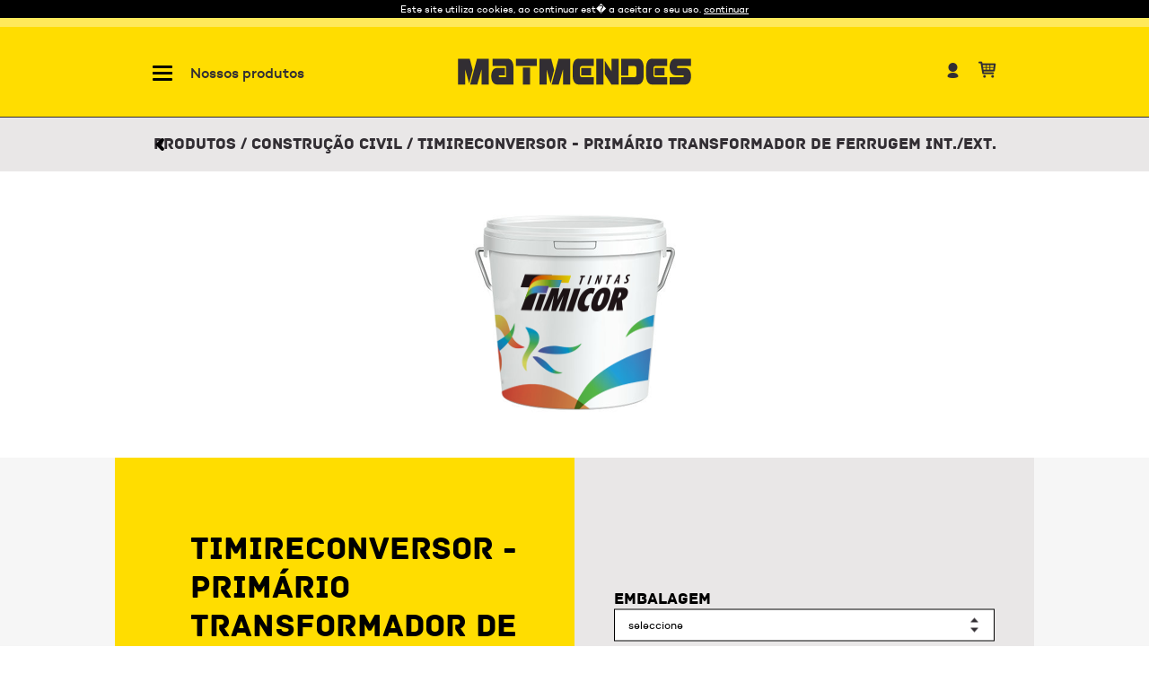

--- FILE ---
content_type: text/html
request_url: https://www.matmendes.com/pt/produto/diversos-timireconversor-primario-transformador-de-ferrugem-int-ext/poliester/
body_size: 4984
content:
<!DOCTYPE html>
<html>
<head>
 <meta http-equiv="Content-Type" content="text/html; charset=utf-8" />
<title>TIMIRECONVERSOR - Primário Transformador de Ferrugem Int./Ext. - MatMendes</title>
<meta name="Description" content="Acabamento &gt; Acetinado
Aplica&ccedil;&atilde;o &gt; Trincha
Rendimento &gt; 18 a 20 m2/L/Dem&atilde;o
N&ordm; dem&atilde;os &gt; 1
Secagem superficial &gt; 3 a 4 horas
Repintura &gt; 24 horas (n&atilde;o ultrapassar as 48 horas)
Limpeza do m"/>

<meta http-equiv="Content-Language" content="pt" />
<meta name="Keywords" content="tintas, vernizes, diluentes, esmaltes, tintas texturadas, tintas plásticas, murça, primários, membranas, materiais de pintura, airless, epoxis, betumes, massas, colas, soluções de limpeza, decapantes, empresa, matmendes, timicor, tintas, murça, vila real"/>
		<meta http-equiv="Content-Type" content="text/html; charset=ISO-8859-1"/>
		<meta name="Robots" content="all"/>
		<meta name="Author" content="Webprodz"/>
		<meta name="Email" content="geral@webprodz.com"/>
		<meta name="Copyright" content="webprodz.com"/>
		<meta http-equiv="Revisit-After" content="7 days"/>
		<meta name="Distribution" content="Global"/>
		<meta name="Rating" content="General"/>
		<meta http-equiv="imagetoolbar" content="no"/>
		<meta name="Language" content="pt"/><link rel="stylesheet" type="text/css" href="/css/reset-min.css"/>
<link rel="stylesheet" type="text/css" href="/css/style.css?v=1"/>
<meta name="viewport" content="width=device-width, initial-scale=1.0, maximum-scale=1">

<script src="https://ajax.googleapis.com/ajax/libs/jquery/1.8.2/jquery.js"></script>
<script type="text/javascript">
var opcao_invalida_txt="Essa op��o n�o � v�lida";
var opcao_falta_txt="Tem de escolher todas as op��es";
</script>
<script type="text/javascript">
var nome_txt="Nome";
var email_txt="Email";
var erro_opcoes="Tem de escolher preencher todas as op��es";
</script>
<script src="/js/jquery.cookie.js"></script>
<script src="/js/funcoes.js?v=1" type="text/javascript"></script>
<!--[if lt IE 9]>
	<script src="http://html5shim.googlecode.com/svn/trunk/html5.js"></script>
<![endif]-->

<!--[if gte IE 9]
<style type="text/css">
	.gradient {
	filter: none;
	}
</style>
<![endif]-->
</head>
<div class="under" id="cookie_msg">Este site utiliza cookies, ao continuar est� a aceitar o seu uso.&nbsp;<a href="#" id="cookie_accept">continuar</a></div>
<div id="loader"></div>
 <div id="main">
 	<div class="visaload">
		<p id="visatxt"></p>
		<div class="filter"></div>
	</div>
 
 	<header>
	 	<div class="lang_wrap">
		 	<div class="main_size">
			 		 	</div>
	 	</div>
	 	
 		<div class="main_size relative">
	 		<div class="menu_wrap">
		 		<div class="menu_open left">
					<div id="nav">
					  <span></span>
					  <span></span>
					  <span></span>
					  <span></span>
					</div>
				</div>
				
				<p class="left"><a class="menu_loja_open" href="/pt/produtos/">Nossos produtos</a></p>
			<div class="clear"></div>
	 		</div>
	 		<h1><a href="/pt/"><img src="/images/logo.svg" alt="MatMendes"></a></h1>
	 		<div class="store_menu_wrap">
		 				 		<a href="/pt/login/"><img src="/images/user.png" width="13" alt="user" /></a>
		 				 		<a class="cart_link" href="/pt/carrinho/"><img src="/images/cart.png" width="20" alt="cart" /></a>
	 		</div>
	 		 		</div>
 		
 		<nav class="submenu_wrap">
	 		<div class="main_size">
	 				 		<ul class="menu_site">
		 			<li><p class="titulo">Sobre Nós</p>
			 			<p class="textoopc"><a href="/pt/sobre-nos/a-empresa/">A Empresa</a></p><p class="textoopc"><a href="/pt/sobre-nos/a-marca-timicor/">A Marca Timicor</a></p><p class="textoopc"><a href="/pt/sobre-nos/onde-estamos/">Onde estamos</a></p>			 			</li><li><p class="titulo">Inspire-se</p>
			 			<p class="textoopc"><a href="/pt/inspire-se/sobre-a-cor/">Sobre a Cor</a></p><p class="textoopc"><a href="/pt/inspire-se/conselhos-e-dicas/">Conselhos e Dicas</a></p><p class="textoopc"><a href="/pt/inspire-se/problemas-e-solucoes/">Problemas e Soluções</a></p>			 			</li><li><p class="titulo">Imagine</p>
			 			<p class="texto"><a href="/pt/imagine/">N&atilde;o tem a certeza de que cores deve combinar? Experimente o nosso simulador<br /></a></p>			 			</li><li><p class="titulo">Contacte-nos</p>
		 			<p class="texto sepopcoes"><img src="/images/new-mail.svg" alt="chat" /><a href="mailto:info@matmendes.com">info@matmendes.com</a></p>
		 			<p class="texto sepopcoes"><img src="/images/phone-handle.svg" alt="chat" /><a href="tel:+351 259 511 101">+351 259 511 101</a><br><span>(chamada para rede fixa nacional)</span></p>
		 			<p class="texto sepopcoes"><img src="/images/phone-handle.svg" alt="chat" /><a href="tel:+351 259 093 112">+351 259 093 112</a><br><span>(chamada para rede fixa nacional)</span></p>
		 			<p class="texto sepopcoes"><img src="/images/phone-handle.svg" alt="chat" /><a href="tel:+351 915 010 625">+351 915 010 652</a><br><span>(chamada para rede m�vel nacional)</span></p>
		 			<p class="texto sepopcoes"><img src="/images/phone-handle.svg" alt="chat" /><a href="tel:++351 917 551 960">+351 917 551 960</a><br><span>(chamada para rede m�vel nacional)</span></p>
		 			</li>
		 		</ul>
		 			 	</div>
 	</nav>
 	 	</header>
 	
 	<section id="wrap_produto" class="wrap_diversos-timireconversor-primario-transformador-de-ferrugem-int-ext">
<div class="topbar">
	<div class="main_size acenter relative">
		<a href="/pt/produtos/construcao-civil" class="back"><img src="/images/back.png" width="10" alt="back" /></a>		<div class="breadcrumbs_wrap">
		<a href="/pt/produtos/">Produtos</a>&nbsp;/&nbsp;<a href="/pt/produtos/construcao-civil/">Construção civil</a>&nbsp;/&nbsp;<span class="sel">TIMIRECONVERSOR - Primário Transformador de Ferrugem Int./Ext.</span>		</p>
	</div>
	</div>
</div><a href="#" class="mobile_only filtros_click_mobile"><p class="filtros_click">TIMIRECONVERSOR - Primário Transformador de Ferrugem Int./Ext.</p></a>	<aside class="left menu_side_prd mobile_only">
				<ul><li><a class="" href="/pt/produto/diversos-timireconversor-primario-transformador-de-ferrugem-int-ext/linha-economica/">Linha Económica</a></li><li><a class="" href="/pt/produto/diversos-timireconversor-primario-transformador-de-ferrugem-int-ext/linha-profissional/">Linha Profissional</a></li><li><a class="" href="/pt/produto/diversos-timireconversor-primario-transformador-de-ferrugem-int-ext/linha-classica/">Linha Clássica</a></li><li><a class="" href="/pt/produto/diversos-timireconversor-primario-transformador-de-ferrugem-int-ext/linha-premium/">Linha Prémium</a></li><li><a class="" href="/pt/produto/diversos-timireconversor-primario-transformador-de-ferrugem-int-ext/isolamento-termico/">Isolamento Térmico</a></li><li><a class="" href="/pt/produto/diversos-timireconversor-primario-transformador-de-ferrugem-int-ext/complementares/">Complementares</a></li><li><a class="" href="/pt/produto/diversos-timireconversor-primario-transformador-de-ferrugem-int-ext/sinteticos/">Sintéticos</a></li><li><a class="" href="/pt/produto/diversos-timireconversor-primario-transformador-de-ferrugem-int-ext/celulosicos/">Celulósicos</a></li><li><a class="" href="/pt/produto/diversos-timireconversor-primario-transformador-de-ferrugem-int-ext/poliuretanos/">Poliuretanos</a></li><li><a class="" href="/pt/produto/diversos-timireconversor-primario-transformador-de-ferrugem-int-ext/acrilicos/">Acrílicos</a></li><li><a class="" href="/pt/produto/diversos-timireconversor-primario-transformador-de-ferrugem-int-ext/epoxi/">Epóxi</a></li><li><a class="sel" href="/pt/produto/diversos-timireconversor-primario-transformador-de-ferrugem-int-ext/poliester/">Poliéster</a>						<ul class="prd">
							<li ><a href="/pt/produto/poliester-betume-poliester-pistolavel-tl04/">Betume Poliéster Pistolável TL04 </a></li><li ><a href="/pt/produto/poliester-acelerador-poliester-tl05/">Acelerador Poliéster TL05</a></li><li ><a href="/pt/produto/poliester-catalisador-poliester-tl06/">Catalisador Poliéster TL06</a></li>						</ul>
						</li><li><a class="" href="/pt/produto/diversos-timireconversor-primario-transformador-de-ferrugem-int-ext/diversos-84/">Diversos</a></li></ul>	</aside>
	
	<div class="content">
				<div class="img_prd"><img src="/imagens/produtos/IML.png" alt="TIMIRECONVERSOR - Primário Transformador de Ferrugem Int./Ext." /></div>		<div class="main_size">
		<ul class="destaques">
			<li class="yellow">
				<div class="inner_content_center inner_content_padding">
					<h2 class="titulo">TIMIRECONVERSOR - Primário Transformador de Ferrugem Int./Ext.</h2>
					<div class="resumo"><div>&middot; Reage rapidamente com a ferrugem, neutralizando-a transformando-a num composto complexo organomet&aacute;lico insol&uacute;vel</div>
<div>&middot; Aplica-se directamente sobre as superf&iacute;cies enferrujadas</div>
<div>&middot; Boa aplicabilidade</div>
<div>&middot; Secagem r&aacute;pida</div>
<div>&middot; Boa capacidade de penetra&ccedil;&atilde;o</div></div>
				</div>
			</li>
			<li class="cinza">
				<div class="inner_content_center inner_content_padding">
					<form method="post" action="/pt/carrinho/" id="cart" name="cart">
					<input type="hidden" name="envio" id="envio" value="add" />
					<input type="hidden" name="prd_id" id="prd_id" value="282" />
					<input type="hidden" name="prd_imagem" value="IML.png" />
					<input type="hidden" name="prd_codigo" id="prd_codigo" value="" />
					<input type="hidden" name="prd_desconto" id="prd_desconto" value="0" />
											<p class="label first">Embalagem</p>
						<label class="opcoes_l"><select id="opcao1" class="opcoes" name="opcao[]"><option value="0">seleccione</option><option value="2">1Lt</option><option value="8">5Lt</option></select></label>
														<p class="label ">cor</p>
						<label class="opcoes_l"><select id="opcao2" class="opcoes" name="opcao[]"><option value="0">seleccione</option><option value="224">Bege</option></select></label>
								<div id="catalogo_wrap"><p class="label">Indique a cor + cat�logo <span id="catalogo"></span></p>
					<input type="hidden" name="catalogo_label" id="catalogo_label" value="">
					<input type="text" class="caixa_catalogo" maxlength="100" value="" id="catalogo" name="catalogo">
					</div>
										<p class="label">Quantidade</p>
					<div class="relative">
						<input type="text" class="caixa_qtd qtd" maxlength="4" value="1" id="qtd" name="qtd">
					</div>
					
					<div class="total_wrap left relative">
						<div class="load"><img src="/images/loading.gif"></div>
						<p class="preco_prd bold"><span id="prd_preco_span"></span></p>
						<p id="prd_ant_preco_span"></p>
						<p id="iva_txt">(<span id="preco_iva_txt"></span>&euro; IVA incluido)</p>
					</div>
					
					<div class="button_wrap right"><button type="button" name="adicionar" id="adicionar">Pedir cota&ccedil;&atilde;o</button></div>
						<div class="clear"></div>
					</form>
				</div>
			</li>
		</ul>
		</div>
		<div class="main_size">
						<h3>Caracteristicas</h3>
			<div class="texto_prd"><div>Acabamento &gt; Acetinado</div>
<div>Aplica&ccedil;&atilde;o &gt; Trincha</div>
<div>Rendimento &gt; 18 a 20 m2/L/Dem&atilde;o<br />
N&ordm; dem&atilde;os &gt; 1</div>
<div>Secagem superficial &gt; 3 a 4 horas</div>
<div>Repintura &gt; 24 horas (n&atilde;o ultrapassar as 48 horas)</div>
<div>Limpeza do material &gt; A limpeza do material deve ser feita com &aacute;gua imediatamente a seguir &agrave; aplica&ccedil;&atilde;o</div>
<div>&nbsp;</div></div>
						<ul class="destaques">
				<li class="cinza">
					<div class="inner_content_center f16">					<h3>Ficha T�cnicas</h3>
													<p class="fichas"><a href="/ficheiros/produtos/TIMIRECONVERSOR.pdf" target="_blank">Descarregar Ficha T�cnica</a></p>
														</div>
									</li>
				<li class="yellow">
									<div class="inner_content_center awidth f16">
						<h3>CALCULE QUE QUANTIDADE DE TINTA NECESSITA:</h3>
						<input type="hidden" name="unidade" id="unidade" value="litros" />
						Para <input class="rendimento_caixa" type="text" value="" name="rendimento_box" id="rendimento_box" /> m<sup>2</sup> de �rea a pintar, necessita de <span id="rendimento_calculo" style="border-bottom:dotted 1px #000000">&nbsp;&nbsp;&nbsp;&nbsp;&nbsp;&nbsp;&nbsp;&nbsp;&nbsp;&nbsp;&nbsp;&nbsp;</span> litros/dem�o					</div>				</li>
			</ul>		
		</div>
		<div class="main_size"><div class="main_size"><ul class="destaques"><li class="pos1 ">
	<div class="info_wrap">
		<p class="subtitulo"></p>
		<h2>Catálogo de Esmaltes TIMICOR</h2>
		<div class="texto">As nossas cores de cat&aacute;logo para os esmaltes</div>
	</div>
	<a class="descobrir" href="/ficheiros/catalogos/catalogo_pdf_5c49b8a78d462.pdf" target="_blank">Descobrir</a>
</li><li class="img " style="background-image: url(/imagens/catalogos/catalogos_img5c49b8a7860ad.jpg)"><a href="/ficheiros/catalogos/catalogo_pdf_5c49b8a78d462.pdf"></a></li><li class="img " style="background-image: url(/imagens/catalogos/catalogos_img5c49b8fbf3198.jpg)"><a href="/ficheiros/catalogos/catalogo_pdf_5c49baeb5c16a.pdf"></a></li><li class="pos1 ">
	<div class="info_wrap">
		<p class="subtitulo"></p>
		<h2>Catálogo de Velaturas Timicor</h2>
		<div class="texto">&nbsp;Op&ccedil;&otilde;es de cores para envernizar</div>
	</div>
	<a class="descobrir" href="/ficheiros/catalogos/catalogo_pdf_5c49baeb5c16a.pdf" target="_blank">Descobrir</a>
</li><li class="pos1 ">
	<div class="info_wrap">
		<p class="subtitulo"></p>
		<h2>Tintas Plásticas Timicor</h2>
		<div class="texto">Descubra as nossas cores de elei&ccedil;&atilde;o</div>
	</div>
	<a class="descobrir" href="/ficheiros/catalogos/catalogo_pdf_5e8da0f7111d3.pdf" target="_blank">Descobrir</a>
</li><li class="img " style="background-image: url(/imagens/catalogos/catalogos_img5c49b07e92ee0.jpg)"><a href="/ficheiros/catalogos/catalogo_pdf_5e8da0f7111d3.pdf"></a></li></ul></div></div>
	</div>
	<script type="text/javascript">
	$(document).ready( function() 
	{
		var rendimento='19';
		
		$('#rendimento_box').live('keydown', function(event){
	     	// Allow only backspace and delete
	        if ( event.keyCode == 46 || event.keyCode == 8 || event.keyCode == 190 || event.keyCode == 188 ) {
	            // let it happen, don't do anything
	        }
	        else {
	            // Ensure that it is a number and stop the keypress
	            if ((event.keyCode < 48 || event.keyCode > 57) && (event.keyCode < 96 || event.keyCode > 105 )) {
	                event.preventDefault(); 
	            }   
	        }
	    }).live('keyup', function() {
	      var area=$("#rendimento_box").val();
		  var rendimento_medio="";
		  if(area!="")
		  {
			  rendimento=rendimento.replace(",",".");
			  area=area.replace(",",".");
			  if($("#unidade").val()=="litros")
				  rendimento_medio=area/rendimento;
			  else
			  	  rendimento_medio=area*rendimento;
			  rendimento_medio=rendimento_medio.toFixed(2);
			  $("#rendimento_calculo").html("&nbsp;&nbsp;&nbsp;"+rendimento_medio+"&nbsp;&nbsp;&nbsp;");
		  }
		  else
		 	$("#rendimento_calculo").html("&nbsp;&nbsp;&nbsp;&nbsp;&nbsp;&nbsp;&nbsp;&nbsp;&nbsp;&nbsp;&nbsp;&nbsp;");
	  
	    });
	});
	</script>
		</section>
	<footer>
		<div class="apoios"><a href="/ficheiros/Info_Matmendes.pdf" target="_blank"><img width="746" src="/images/apoios.png" alt="norte2020" /></a></div>
		<a name="newsletter" id="newsletter"></a>
<div id="newsletters">
	<p>PRETENDE ESTAR A PAR DAS NOSSAS NOVIDADES?</p>
		<form action="#newsletter" method="post" name="news" id="news">
	<input type="hidden" name="contactt" value="11" />
	<div class="field"><input type="text" name="emails_newsletter" id="emails_newsletter" value="" placeholder="Email" class=" caixas_newsletter " /><button type="submit" class="botao">Submeter</button></div>
		
	<div class="clear"></div>
	</form>       
	</div>
 <div class="clear"></div>		<div class="loja_contactos_rodape">
				<div class="main_size">
					<div class="loja_contactos_rodape_inner">
					<ul>
						<li><img src="/images/footer_chat.png" width="46" alt="chat" /><p><a href="#">chat</a></p></li>
						<li><img src="/images/footer_mail.png" width="46" alt="mail" /><p><a href="mailto:info@matmendes.com">info@matmendes.com</a></p></li>
						<li><img src="/images/footer_phone.png" width="44" alt="telefone" /><p><a href="tel:+351 259 511 101">+351 259 511 101</a></p></li>
					</ul>
					</div>
				</div>
			</div>		<nav>
			<div class="main_size">
			<ul>
    <li><span class="titulofooter">Precisa<br />
    de Ajuda?</span><br />
    <a href="mailto:sandra@matmendes.com?subject=contacto%20atrav%C3%A9s%20do%20website%20matmendes.com">     Entre em contacto</a></li>
    <li><span class="titulofooter">Suporte<br />
    </span><a href="https://www.matmendes.com/pt/termos-e-condicoes/" target="_self">Termos e Condi&ccedil;&otilde;es</a><br />
    <a href="https://www.matmendes.com/pt/politica-de-privacidade/" target="_self">Pol&iacute;tica de Privacidade</a><br />
    <a href="http://www.matmendes.com/pt/politica-de-qualidade/">Pol&iacute;tica de Qualidade</a></li>
    <li><span class="titulofooter">MatMendes</span>     <br />
    <a href="/pt/sobre-nos/a-empresa/">     A Empresa</a><br />
    <a href="/pt/sobre-nos/a-marca-timicor/">     A marca Timicor</a><br />
    <a href="/pt/sobre-nos/onde-estamos/">     Onde estamos<br />
    </a><a href="https://www.livroreclamacoes.pt/inicio" target="_blank">Livro de Reclama&ccedil;&otilde;es<br />
    </a></li>
    <li><span class="titulofooter">Social<br />
    <a href="https://www.facebook.com/tintastimicor/" target="_blank"><img src="http://www.matmendes.com/fb.png" width="30" height="30" alt="" /></a>&nbsp;</span></li>
</ul></div>
		</nav>	
	</footer>		
    </div>
</body>
</html>



--- FILE ---
content_type: text/css
request_url: https://www.matmendes.com/css/style.css?v=1
body_size: 8954
content:
@font-face {
  font-family: "Archive";
  font-style: normal;
  font-weight: normal;
  src: url("fonts/archive-webfont.eot?#iefix") format("eot"), url("fonts/archive-webfont.woff") format("woff"), url("fonts/archive-webfont.ttf") format("truetype"), url("fonts/archive-webfont.svg#Archive") format("svg"); }

@font-face {
  font-family: "Campton-Bold";
  font-style: normal;
  font-weight: normal;
  src: url("fonts/campton_w00_bold-webfont.eot?#iefix") format("eot"), url("fonts/campton_w00_bold-webfont.woff") format("woff"), url("fonts/campton_w00_bold-webfont.ttf") format("truetype"), url("fonts/campton_w00_bold-webfont.svg#Campton-Bold") format("svg"); }

@font-face {
  font-family: "Campton-Book";
  font-style: normal;
  font-weight: normal;
  src: url("fonts/campton_w00_book-webfont.eot?#iefix") format("eot"), url("fonts/campton_w00_book-webfont.woff") format("woff"), url("fonts/campton_w00_book-webfont.ttf") format("truetype"), url("fonts/campton_w00_book-webfont.svg#Campton-Book") format("svg"); }

@font-face {
  font-family: "Campton-Medium";
  font-style: normal;
  font-weight: normal;
  src: url("fonts/campton_w00_medium-webfont.eot?#iefix") format("eot"), url("fonts/campton_w00_medium-webfont.woff") format("woff"), url("fonts/campton_w00_medium-webfont.ttf") format("truetype"), url("fonts/campton_w00_medium-webfont.svg#Campton-Medium") format("svg"); }

body, html {
  font-family: "Campton-Book";
  color: #000000;
  -webkit-text-size-adjust: 100%;
  margin: 0;
  padding: 0;
  border: none;
  font-size: 16px;
  background-color: #fff;
  -webkit-font-smoothing: subpixel-antialiased; }

body {
  background-position: center center;
  background-size: cover;
  background-repeat: no-repeat; }

.vhide {
  visibility: hidden;
  display: none; }

.vvhide {
  visibility: hidden; }

a {
  color: inherit;
  text-decoration: none; }

a:hover {
  text-decoration: none; }

::-webkit-input-placeholder {
  /* WebKit, Blink, Edge */
  color: #4A4A4A; }

:-moz-placeholder {
  /* Mozilla Firefox 4 to 18 */
  color: #4A4A4A;
  opacity: 1; }

::-moz-placeholder {
  /* Mozilla Firefox 19+ */
  color: #4A4A4A;
  opacity: 1; }

:-ms-input-placeholder {
  /* Internet Explorer 10-11 */
  color: #4A4A4A; }

:focus {
  outline: none; }

::-moz-focus-inner {
  border: 0; }

textarea,
input[type="text"],
input[type="button"],
input[type="submit"] {
  -webkit-appearance: none;
  border-radius: 0;
  -webkit-border-radius: 0px; }

* {
  -webkit-tap-highlight-color: transparent;
  -webkit-tap-highlight-color: transparent; }

.italic {
  font-style: italic; }

.left {
  float: left; }

.right {
  float: right; }

.clear {
  clear: both; }

.relative {
  position: relative; }

.acenter {
  text-align: center !important; }

input, textarea, select {
  outline: none; }

.capitalize {
  text-transform: capitalize; }

.vertical-align, .inner_content_center {
  position: relative;
  top: 50%;
  -webkit-transform: translateY(-50%);
  -ms-transform: translateY(-50%);
  transform: translateY(-50%); }

.inner_content_padding {
  padding-top: 80px;
  padding-bottom: 80px; }
  @media only screen and (max-width: 767px) {
    .inner_content_padding {
      padding-top: 40px;
      padding-bottom: 40px; } }

.center {
  text-align: center; }

#cookie_msg {
  height: 20px;
  background-color: #000000;
  text-align: center;
  color: #fff;
  font-size: 11px;
  line-height: 20px;
  display: none;
  width: 100%;
  position: fixed;
  z-index: 99999;
  top: 0px; }
  @media only screen and (max-width: 767px) {
    #cookie_msg {
      height: 30px;
      font-size: 10px;
      line-height: 15px; } }

#cookie_accept {
  text-decoration: underline; }

.under {
  min-height: 20px;
  background-color: #fbef1d;
  text-align: center; }

.main_size {
  width: 1024px;
  margin-left: auto;
  margin-right: auto; }
  @media only screen and (min-width: 768px) and (max-width: 1023px) {
    .main_size {
      width: 768px; } }
  @media only screen and (max-width: 767px) {
    .main_size {
      width: 100%; } }

.map-canvas-wrap {
  width: 100%;
  z-index: 1000;
  height: 300px; }

#map_canvas {
  width: 100%;
  padding-bottom: 35%; }
  @media only screen and (max-width: 767px) {
    #map_canvas {
      padding-bottom: 65%; } }

header {
  min-height: 130px;
  border-bottom: solid 1px #322E33;
  background-color: #FFDD00;
  position: relative; }
  @media only screen and (max-width: 767px) {
    header {
      min-height: 100px; } }
  header
.lang_wrap {
    background-color: #FFE95A;
    height: 30px;
    font-family: "Campton-Medium";
    color: #322E33;
    font-size: 11px;
    text-align: right;
    text-transform: uppercase;
    line-height: 30px;
    color: #4A4A4A; }
    header
.lang_wrap
a:last-child {
      padding-right: 42px; }
      @media only screen and (min-width: 768px) and (max-width: 1023px) {
        header
.lang_wrap
a:last-child {
          padding-right: 20px; } }
      @media only screen and (max-width: 767px) {
        header
.lang_wrap
a:last-child {
          padding-right: 15px; } }
    header
.lang_wrap a:hover, header
.lang_wrap
a.sel {
      color: #000; }
  header
h1 {
    text-align: center;
    margin-top: 35px; }
    @media only screen and (max-width: 767px) {
      header
h1 {
        margin-top: 28px; } }
    @media only screen and (max-width: 767px) {
      header
h1
img {
        width: 150px; } }
  header
.menu_wrap {
    position: absolute;
    left: 42px;
    top: 3px; }
    @media only screen and (min-width: 768px) and (max-width: 1023px) {
      header
.menu_wrap {
        left: 20px; } }
    @media only screen and (max-width: 767px) {
      header
.menu_wrap {
        left: 15px; } }
    header
.menu_wrap
p {
      padding-left: 20px;
      font-family: "Campton-Medium";
      color: #322E33;
      margin-top: 3px; }
  header
.store_menu_wrap {
    position: absolute;
    right: 42px;
    top: 3px; }
    @media only screen and (min-width: 768px) and (max-width: 1023px) {
      header
.store_menu_wrap {
        right: 20px; } }
    @media only screen and (max-width: 767px) {
      header
.store_menu_wrap {
        right: 15px;
        top: -2px; } }
    header
.store_menu_wrap
a.cart_link {
      margin-left: 18px; }
      @media only screen and (max-width: 767px) {
        header
.store_menu_wrap
a.cart_link {
          margin-left: 8px; } }
  header .menu_open {
    width: 22px;
    height: 18px;
    -webkit-transform: rotate(0deg);
    -moz-transform: rotate(0deg);
    -o-transform: rotate(0deg);
    transform: rotate(0deg);
    -webkit-transition: .5s ease-in-out;
    -moz-transition: .5s ease-in-out;
    -o-transition: .5s ease-in-out;
    transition: .5s ease-in-out;
    cursor: pointer;
    position: relative;
    z-index: 10000;
    margin-top: 5px;
    display: block; }
    @media only screen and (max-width: 767px) {
      header .menu_open {
        margin-top: -4px; } }
  header .menu_open span {
    display: block;
    position: absolute;
    height: 3px;
    width: 100%;
    background: #000;
    border-radius: 2px;
    opacity: 1;
    left: 0;
    -webkit-transform: rotate(0deg);
    -moz-transform: rotate(0deg);
    -o-transform: rotate(0deg);
    transform: rotate(0deg);
    -webkit-transition: .25s ease-in-out;
    -moz-transition: .25s ease-in-out;
    -o-transition: .25s ease-in-out;
    transition: .25s ease-in-out; }
  header .menu_open span:nth-child(1) {
    top: 0px; }
  header .menu_open span:nth-child(2), header .menu_open span:nth-child(3) {
    top: 7px; }
  header
.menu_open span:nth-child(3) {
    box-shadow: none; }
  header .menu_open span:nth-child(4) {
    top: 14px;
    width: 100%; }
  header .menu_open.open span:nth-child(1) {
    top: 7px;
    width: 0%;
    left: 50%;
    box-shadow: none; }
  header .menu_open.open span:nth-child(2) {
    -webkit-transform: rotate(45deg);
    -moz-transform: rotate(45deg);
    -o-transform: rotate(45deg);
    transform: rotate(45deg); }
  header .menu_open.open span:nth-child(3) {
    -webkit-transform: rotate(-45deg);
    -moz-transform: rotate(-45deg);
    -o-transform: rotate(-45deg);
    transform: rotate(-45deg); }
  header .menu_open.open span:nth-child(4) {
    top: 7px;
    width: 0%;
    left: 50%;
    box-shadow: none; }
  header
.submenu_wrap {
    background: #FFDD00;
    box-shadow: 0 2px 4px 0 rgba(0, 0, 0, 0.5);
    position: absolute;
    left: 0px;
    top: 131px;
    width: 100%;
    padding-top: 38px;
    padding-bottom: 38px;
    z-index: 99999;
    display: none; }
    @media only screen and (max-width: 767px) {
      header
.submenu_wrap {
        top: 100px; } }
    header
.submenu_wrap
.menu_site {
      margin: 0;
      padding: 0;
      padding-left: 60px;
      padding-right: 80px;
      font-size: 0px;
      display: none; }
      @media only screen and (min-width: 768px) and (max-width: 1023px) {
        header
.submenu_wrap
.menu_site {
          padding-left: 20px;
          padding-right: 20px; } }
      @media only screen and (max-width: 767px) {
        header
.submenu_wrap
.menu_site {
          padding-left: 15px;
          padding-right: 15px; } }
      header
.submenu_wrap
.menu_site
li {
        list-style: none;
        width: calc((100% - 80px) / 4);
        display: inline-block;
        vertical-align: top;
        margin-left: 20px;
        margin-bottom: 40px; }
        header
.submenu_wrap
.menu_site
li:first-child {
          width: calc(((100% - 80px) / 4) - 30px); }
          @media only screen and (min-width: 768px) and (max-width: 1023px) {
            header
.submenu_wrap
.menu_site
li:first-child {
              margin-left: 0px; } }
          @media only screen and (max-width: 767px) {
            header
.submenu_wrap
.menu_site
li:first-child {
              width: 100%;
              margin-left: 0px; } }
        header
.submenu_wrap
.menu_site
li:last-child {
          width: calc(((100% - 80px) / 4) + 30px); }
          @media only screen and (min-width: 768px) and (max-width: 1023px) {
            header
.submenu_wrap
.menu_site
li:last-child {
              width: calc(((100% - 80px) / 4) + 50px); } }
          @media only screen and (max-width: 767px) {
            header
.submenu_wrap
.menu_site
li:last-child {
              width: 100%; } }
        @media only screen and (max-width: 767px) {
          header
.submenu_wrap
.menu_site
li {
            width: 100%;
            text-align: center;
            margin-left: 0px; } }
        header
.submenu_wrap
.menu_site
li
.titulo {
          font-family: "Archive";
          font-size: 18px;
          line-height: 21px;
          text-transform: uppercase;
          margin-bottom: 12px; }
        header
.submenu_wrap
.menu_site
li .texto, header
.submenu_wrap
.menu_site
li
.textoopc {
          color: #322E33;
          font-family: "Campton-Book";
          font-size: 16px;
          line-height: 20px; }
        header
.submenu_wrap
.menu_site
li
.textoopc {
          line-height: 30px;
          margin-top: -2px; }
        header
.submenu_wrap
.menu_site
li
.sepopcoes {
          margin-top: 6px; }
          header
.submenu_wrap
.menu_site
li
.sepopcoes
span {
            font-size: 9px;
            line-height: 10px;
            margin-top: 0px;
            padding-left: 25px;
            position: relative;
            display: block; }
        header
.submenu_wrap
.menu_site
li
.texto
img {
          margin-right: 8px;
          position: relative;
          top: 2px; }
  header
.submenu_loja_wrap {
    background: #FFDD00;
    box-shadow: 0 2px 4px 0 rgba(0, 0, 0, 0.5);
    position: relative;
    width: 100%;
    margin-top: 38px;
    border-top: 1px #fff solid;
    padding-top: 38px;
    padding-bottom: 38px;
    z-index: 99999; }
    @media only screen and (max-width: 767px) {
      header
.submenu_loja_wrap {
        margin-top: 21px; } }
    header
.submenu_loja_wrap
.menu_loja {
      margin: 0;
      padding: 0;
      padding-left: 60px;
      padding-right: 80px;
      font-size: 0px;
      text-align: center; }
      @media only screen and (min-width: 768px) and (max-width: 1023px) {
        header
.submenu_loja_wrap
.menu_loja {
          padding-left: 0px;
          padding-right: 0px; } }
      @media only screen and (max-width: 767px) {
        header
.submenu_loja_wrap
.menu_loja {
          padding-left: 0px;
          padding-right: 0px; } }
      header
.submenu_loja_wrap
.menu_loja
li {
        list-style: none;
        width: calc((100% - 80px) / 4);
        display: inline-block;
        vertical-align: top;
        margin-left: 30px;
        margin-right: 30px; }
        @media only screen and (min-width: 768px) and (max-width: 1023px) {
          header
.submenu_loja_wrap
.menu_loja
li {
            vertical-align: bottom; } }
        @media only screen and (max-width: 767px) {
          header
.submenu_loja_wrap
.menu_loja
li {
            margin-left: 0px;
            margin-right: 0px;
            width: 100%;
            margin-bottom: 30px; } }
        header
.submenu_loja_wrap
.menu_loja
li
.titulo {
          font-family: "Archive";
          font-size: 16px;
          line-height: 21px;
          text-transform: uppercase;
          margin-bottom: 12px; }
  header
.nome_user {
    padding-right: 15px;
    font-size: 12px;
    position: relative;
    top: -1px; }
    @media only screen and (max-width: 767px) {
      header
.nome_user {
        display: none; } }

section {
  /* simulador */
  /* fim simulador */ }
  section
.topbar {
    background-color: #E9E7E7;
    min-height: 60px;
    color: #322E33;
    line-height: 60px;
    font-size: 18px;
    font-family: "Archive"; }
    @media only screen and (max-width: 767px) {
      section
.topbar {
        font-size: 14px;
        line-height: 18px;
        padding-top: 22px;
        padding-bottom: 22px;
        -webkit-box-sizing: border-box;
        -moz-box-sizing: border-box;
        box-sizing: border-box; } }
    section
.topbar
.back {
      position: absolute;
      left: 45px;
      margin-top: 2px; }
      @media only screen and (max-width: 767px) {
        section
.topbar
.back {
          left: 15px; } }
      @media only screen and (max-width: 1023px) {
        section
.topbar
.back {
          display: none; } }
    section
.topbar
.breadcrumbs_wrap_cart {
      color: #a8a8a8; }
      section
.topbar
.breadcrumbs_wrap_cart
.sel {
        color: #322E33; }
  section
.wrap_produtos_destaque {
    background-color: #F6F6F6;
    padding-top: 54px;
    padding-bottom: 48px;
    text-align: center; }
    section
.wrap_produtos_destaque
p {
      font-family: "Archive";
      font-size: 18px;
      color: #000000; }
  section
.destaques {
    margin: 0;
    padding: 0;
    font-size: 0px;
    display: -webkit-flex;
    display: -ms-flexbox;
    display: flex;
    -webkit-flex-wrap: wrap;
    -ms-flex-wrap: wrap;
    flex-wrap: wrap; }
    section
.destaques
li {
      list-style: none;
      display: inline-block;
      font-size: 12px;
      width: 50%;
      height: 450px;
      background-position: center center;
      background-repeat: no-repeat;
      background-size: cover;
      vertical-align: top;
      position: relative;
      color: #fff;
      background-color: #fff; }
      @media only screen and (min-width: 768px) and (max-width: 1023px) {
        section
.destaques
li {
          height: 380px; } }
      @media only screen and (max-width: 767px) {
        section
.destaques
li {
          width: 100%; } }
      section
.destaques
li.img {
        position: relative; }
        section
.destaques
li.img
a {
          width: 100%;
          height: 100%;
          position: absolute;
          top: 0px;
          left: 0px; }
      section
.destaques
li
.info_wrap {
        position: relative;
        padding-left: 84px;
        padding-top: 63px;
        max-width: 270px;
        height: calc(100% - 126px);
        overflow: hidden; }
        @media only screen and (min-width: 768px) and (max-width: 1023px) {
          section
.destaques
li
.info_wrap {
            padding-left: 44px;
            padding-top: 33px;
            height: calc(100% - 96px); } }
        @media only screen and (max-width: 767px) {
          section
.destaques
li
.info_wrap {
            padding-left: 24px;
            padding-top: 23px;
            max-width: 70%; } }
        section
.destaques
li
.info_wrap
.subtitulo {
          margin-bottom: 13px;
          font-size: 16px;
          line-height: 20px;
          font-family: "Campton-Medium";
          text-decoration: underline; }
        section
.destaques
li
.info_wrap
h2 {
          margin-bottom: 13px;
          font-family: "Archive";
          font-size: 36px;
          line-height: 43px; }
        section
.destaques
li
.info_wrap
.texto {
          font-family: "Campton-Medium";
          font-size: 16px;
          line-height: 20px; }
      section
.destaques
li
a.descobrir {
        margin-left: 84px;
        font-family: "Campton-Book";
        font-size: 15px;
        text-transform: uppercase;
        position: absolute;
        background-color: #FFDD00;
        color: #000;
        padding-left: 8px;
        padding-right: 8px;
        padding-top: 2px;
        padding-bottom: 2px; }
        @media only screen and (min-width: 768px) and (max-width: 1023px) {
          section
.destaques
li
a.descobrir {
            margin-left: 44px; } }
        @media only screen and (max-width: 767px) {
          section
.destaques
li
a.descobrir {
            margin-left: 24px; } }
      section
.destaques
li.pos1 {
        background-image: url(/images/fundo-roxo-quadrado.png); }
      section
.destaques
li.pos2 {
        color: #6A35FF; }
        section
.destaques
li.pos2
a.descobrir {
          background-color: #6A35FF;
          color: #fff; }
      section
.destaques
li.pos3 {
        background-image: url(/images/fundo-amarelo-quadrado.png);
        color: #000; }
        section
.destaques
li.pos3
a.descobrir {
          background-color: #fff;
          color: #000; }
  section
.submenu_conteudo {
    width: 100%; }
    section
.submenu_conteudo
ul {
      margin: 0;
      padding: 0;
      text-align: center; }
      @media only screen and (max-width: 767px) {
        section
.submenu_conteudo
ul {
          margin-bottom: 14px; } }
      section
.submenu_conteudo
ul
li {
        display: inline-block;
        list-style: none;
        padding-top: 14px;
        padding-bottom: 14px; }
        @media only screen and (max-width: 767px) {
          section
.submenu_conteudo
ul
li {
            margin-bottom: 0px;
            padding-top: 7px;
            padding-bottom: 7px; } }
        section
.submenu_conteudo
ul
li
a {
          background-color: #fff;
          font-family: "Campton-Book";
          font-size: 15px;
          line-height: 18px;
          color: #000000;
          margin-left: 5px;
          margin-right: 5px;
          text-transform: uppercase;
          padding-left: 8px;
          padding-right: 8px;
          padding-top: 2px;
          padding-bottom: 2px; }
          section
.submenu_conteudo
ul
li
a:hover, section
.submenu_conteudo
ul
li
a.sel {
            background-color: #FFDD00; }
  section .lista_produtos, section
.lista_produtos_lista {
    margin: 0;
    padding: 0;
    font-size: 0px;
    margin-top: 25px; }
    section .lista_produtos
li
, section
.lista_produtos_lista
li {
      margin-left: 10px;
      margin-right: 10px;
      list-style: none;
      height: 220px;
      width: 220px;
      background-position: center center;
      background-repeat: no-repeat;
      background-size: contain;
      display: inline-block;
      background-color: #ededed;
      margin-bottom: 20px;
      vertical-align: top;
      position: relative; }
      @media only screen and (max-width: 767px) {
        section .lista_produtos
li
, section
.lista_produtos_lista
li {
          width: calc((100% - 40px) / 2);
          height: 0px;
          padding-bottom: 40%; } }
      section .lista_produtos
li
.yellow
, section
.lista_produtos_lista
li.yellow {
        background-color: #6A35FF;
        color: #000; }
      section .lista_produtos
li
.red
, section
.lista_produtos_lista
li.red {
        background-color: #6A35FF;
        color: #fff; }
      section .lista_produtos
li
.white
, section
.lista_produtos_lista
li.white {
        background-color: #fff; }
      section .lista_produtos
li
h2
, section
.lista_produtos_lista
li
h2 {
        font-family: "Campton-Book";
        font-size: 17px;
        font-weight: 700;
        text-transform: uppercase;
        padding-left: 20px;
        padding-top: 20px;
        padding-right: 30px;
        display: none;
        position: relative;
        z-index: 200;
        color: #fff; }
        @media only screen and (max-width: 767px) {
          section .lista_produtos
li
h2
, section
.lista_produtos_lista
li
h2 {
            font-size: 14px; } }
        section .lista_produtos
li
h2
.visible
, section
.lista_produtos_lista
li
h2.visible {
          display: block; }
      section .lista_produtos
li
.filter
, section
.lista_produtos_lista
li
.filter {
        background-color: #6A35FF;
        position: absolute;
        top: 0px;
        left: 0px;
        width: 100%;
        height: 100%;
        z-index: 100;
        display: none; }
      section .lista_produtos
li
:hover
.filter, section
.lista_produtos_lista
li:hover .filter {
        display: block; }
      section .lista_produtos
li
:hover
h2
, section
.lista_produtos_lista
li:hover
h2 {
        display: block; }
  section
.flex_conteudo_wrap {
    margin-left: 16px;
    margin-right: 16px; }
  section
.flexslider_wrap_home {
    padding-top: 24px;
    margin-bottom: 24px;
    margin-left: 20px;
    margin-right: 20px; }
    @media only screen and (max-width: 767px) {
      section
.flexslider_wrap_home {
        margin-left: 0px;
        margin-right: 0px; } }
    section
.flexslider_wrap_home
.banner_info {
      position: absolute;
      z-index: 999;
      top: 0px; }
      section
.flexslider_wrap_home
.banner_info
h2 {
        margin-top: 30px;
        margin-left: 22px;
        font-size: 36px;
        color: #E9E7E7;
        text-shadow: 0 2px 4px rgba(0, 0, 0, 0.5);
        font-family: "Archive"; }
        @media only screen and (max-width: 767px) {
          section
.flexslider_wrap_home
.banner_info
h2 {
            font-size: 20px;
            margin-top: 10px; } }
      section
.flexslider_wrap_home
.banner_info
.texto {
        margin-left: 22px;
        margin-top: 12px;
        font-family: "Campton-Medium";
        font-size: 18px;
        color: #E9E7E7;
        line-height: 26px;
        text-shadow: 0 2px 4px rgba(0, 0, 0, 0.5);
        max-width: 300px; }
        @media only screen and (max-width: 767px) {
          section
.flexslider_wrap_home
.banner_info
.texto {
            font-size: 14px;
            line-height: 20px; } }
  section
.content {
    background-color: #f6f6f6; }
  section
.text_conteudo
.conteudo_inner {
    padding-top: 10px;
    padding-bottom: 60px; }
    section
.text_conteudo
.conteudo_inner
aside {
      -webkit-box-sizing: border-box;
      -moz-box-sizing: border-box;
      box-sizing: border-box;
      margin-left: 40px;
      width: calc(30% - 40px); }
      @media only screen and (min-width: 768px) and (max-width: 1023px) {
        section
.text_conteudo
.conteudo_inner
aside {
          margin-left: 20px;
          width: calc(30% - 20px); } }
      @media only screen and (max-width: 767px) {
        section
.text_conteudo
.conteudo_inner
aside {
          width: calc(100% - (2 * 15px));
          margin-left: 15px;
          margin-right: 15px; } }
    section
.text_conteudo
.conteudo_inner
.conteudo {
      margin-right: 40px;
      -webkit-box-sizing: border-box;
      -moz-box-sizing: border-box;
      box-sizing: border-box;
      width: calc(70% - 70px);
      margin-left: 30px; }
      @media only screen and (min-width: 768px) and (max-width: 1023px) {
        section
.text_conteudo
.conteudo_inner
.conteudo {
          margin-right: 0px;
          width: calc(70% - 50px); } }
      @media only screen and (max-width: 767px) {
        section
.text_conteudo
.conteudo_inner
.conteudo {
          width: calc(100% - (2 * 15px));
          margin-left: 15px;
          margin-right: 15px;
          margin-top: 30px; } }
    section
.text_conteudo
.conteudo_inner
h2 {
      font-size: 36px;
      font-family: "Archive";
      line-height: 43px;
      color: #6A35FF; }
      @media only screen and (max-width: 767px) {
        section
.text_conteudo
.conteudo_inner
h2 {
          font-size: 30px;
          line-height: 38px; } }
    section
.text_conteudo
.conteudo_inner
.resumo {
      font-family: "Campton-Medium";
      font-size: 18px;
      line-height: 24px;
      color: #6A35FF; }
      @media only screen and (max-width: 767px) {
        section
.text_conteudo
.conteudo_inner
.resumo {
          font-size: 16px;
          line-height: 22px; } }
    section
.text_conteudo
.conteudo_inner
.texto {
      font-family: "Campton-Book";
      font-size: 16px;
      line-height: 20px; }
      @media only screen and (max-width: 767px) {
        section
.text_conteudo
.conteudo_inner
.texto {
          font-size: 14px;
          line-height: 18px; }
          section
.text_conteudo
.conteudo_inner
.texto
img {
            height: auto;
            max-width: 100%; }
          section
.text_conteudo
.conteudo_inner
.texto
table {
            max-width: 100%;
            width: 100%;
            border-spacing: 0;
            border-collapse: collapse; }
            section
.text_conteudo
.conteudo_inner
.texto
table td {
              padding: 0px;
              font-size: 11px; } }
  section
#simulador_imagem_wrap {
    position: relative;
    z-index: 100;
    margin-top: 20px;
    margin-left: auto;
    margin-right: auto; }
  section
#simulador_imagem_wrap .simulador_imagem {
    position: absolute;
    z-index: 200;
    top: 0px;
    left: 0px; }
  section
#simulador_imagem_wrap .absolute {
    position: absolute; }
  section
#simulador_cores_wrap {
    margin: 0px;
    padding: 0px;
    margin-top: 20px;
    margin-left: -5px;
    position: relative;
    z-index: 99998;
    margin-left: 30px;
    margin-right: 30px;
    margin-top: 30px; }
    @media only screen and (max-width: 767px) {
      section
#simulador_cores_wrap {
        margin-left: 15px;
        margin-right: 15px; } }
  section
#simulador_cores_wrap li {
    margin-left: 10px;
    margin-right: 10px;
    width: calc((100% - 30px) / 3);
    list-style: none;
    float: left;
    margin-left: 5px;
    margin-right: 5px;
    padding-bottom: 30px; }
    @media only screen and (max-width: 767px) {
      section
#simulador_cores_wrap li {
        margin-left: 3px;
        margin-right: 3px;
        width: calc((100% - 12px) / 2); } }
  section
#simulador_cores_wrap li p.cor {
    height: 45px;
    width: calc((100% - 36px) / 6);
    margin-right: 3px;
    margin-left: 3px;
    margin-top: 6px; }
    @media only screen and (min-width: 768px) and (max-width: 1023px) {
      section
#simulador_cores_wrap li p.cor {
        height: 30px; } }
    @media only screen and (max-width: 767px) {
      section
#simulador_cores_wrap li p.cor {
        height: 30px;
        width: calc((100% - 24px) / 4); } }
  section
#simulador_cores_wrap li p.header_sim {
    font-size: 15px;
    font-family: "Campton-Book";
    line-height: 27px;
    height: 27px;
    color: #fff;
    background-color: #6A35FF;
    text-align: center;
    text-transform: uppercase;
    margin-bottom: 6px;
    /* 	margin-bottom: 15px; */ }
    @media only screen and (max-width: 767px) {
      section
#simulador_cores_wrap li p.header_sim {
        font-size: 12px; } }
  section
.header_list {
    min-height: 240px;
    width: 100%;
    background-position: center center;
    background-size: cover;
    background-repeat: no-repeat; }
    section
.header_list
h2 {
      margin-left: 25px;
      max-width: 300px;
      color: #fff;
      text-shadow: 0 2px 4px rgba(0, 0, 0, 0.5);
      font-family: "Archive";
      font-size: 36px;
      line-height: 43px;
      padding-top: 28px; }
    section
.header_list
.resumo {
      margin-left: 25px;
      max-width: 300px;
      color: #fff;
      text-shadow: 0 2px 4px rgba(0, 0, 0, 0.5);
      font-family: "Campton-Medium";
      font-size: 18px;
      line-height: 24px;
      padding-top: 14px; }
  section
.list_items {
    margin: 0;
    padding: 0;
    font-size: 0px;
    margin-left: 10px;
    margin-right: 10px;
    display: -webkit-flex;
    display: -ms-flexbox;
    display: flex;
    -webkit-flex-wrap: wrap;
    -ms-flex-wrap: wrap;
    flex-wrap: wrap; }
    section
.list_items
li {
      list-style: none;
      display: inline-block;
      width: calc((100% - 80px) / 4);
      margin-left: 10px;
      margin-right: 10px;
      margin-top: 20px;
      margin-bottom: 10px;
      vertical-align: top; }
      @media only screen and (min-width: 768px) and (max-width: 1023px) {
        section
.list_items
li {
          width: calc((100% - 60px) / 3); } }
      @media only screen and (max-width: 767px) {
        section
.list_items
li {
          width: calc((100% - 40px) / 2); } }
      section
.list_items
li
.img {
        padding-bottom: 100%;
        background-position: center center;
        background-size: cover;
        background-repeat: no-repeat;
        background-color: #ededed; }
      section
.list_items
li
h3 {
        text-align: center;
        margin-top: 13px;
        font-family: "Campton-Medium";
        color: #000;
        text-transform: uppercase;
        font-size: 16px; }
  section#wrap_produtos
.lista_produtos {
    margin-top: 40px; }
    section#wrap_produtos
.lista_produtos
li {
      width: 310px;
      height: 310px; }
  section#wrap_produtos
.produtos_lista
.main_size {
    position: relative; }
  section#wrap_produtos
.produtos_lista
.flexslider_wrap_home {
    padding-top: 0px; }
    section#wrap_produtos
.produtos_lista
.flexslider_wrap_home
.banner_info
h2 {
      margin-top: 60px; }
      @media only screen and (max-width: 767px) {
        section#wrap_produtos
.produtos_lista
.flexslider_wrap_home
.banner_info
h2 {
          margin-top: 10px; } }
  section#wrap_produtos
.produtos_lista
.submenu_conteudo {
    position: absolute;
    z-index: 9999; }
    @media only screen and (max-width: 767px) {
      section#wrap_produtos
.produtos_lista
.submenu_conteudo {
        position: relative; } }
  section#wrap_produtos
.produtos_lista
aside {
    width: 280px;
    margin-bottom: 150px; }
    @media only screen and (max-width: 767px) {
      section#wrap_produtos
.produtos_lista
aside {
        margin-bottom: 30px; } }
    section#wrap_produtos
.produtos_lista
aside
ul {
      margin: 0;
      padding: 0;
      margin-top: 20px; }
      section#wrap_produtos
.produtos_lista
aside
ul
li {
        list-style: none;
        margin-left: 40px;
        font-size: 15px;
        line-height: 22px; }
        section#wrap_produtos
.produtos_lista
aside
ul
li
a.sel {
          color: #FFDD00; }
        section#wrap_produtos
.produtos_lista
aside
ul
li
.prd {
          margin-top: 5px;
          margin-bottom: 10px;
          margin-left: 20px; }
          section#wrap_produtos
.produtos_lista
aside
ul
li
.prd
li {
            margin-left: 0px;
            font-size: 12px;
            line-height: 17px; }
  section#wrap_produtos
.produtos_lista
.lista_produtos_lista {
    width: calc(100% - 280px);
    padding-bottom: 50px; }
    @media only screen and (max-width: 767px) {
      section#wrap_produtos
.produtos_lista
.lista_produtos_lista {
        width: 100%; } }
  section#wrap_produto
.img_prd {
    padding-top: 10px;
    padding-bottom: 10px;
    background-color: #fff;
    text-align: center;
    width: 100%; }
  section#wrap_produto
.load {
    display: none; }
  section#wrap_produto
.destaques
li {
    background-color: #E9E7E7;
    min-height: 450px;
    height: auto; }
    @media only screen and (min-width: 768px) and (max-width: 1023px) {
      section#wrap_produto
.destaques
li {
        min-height: 380px; } }
    @media only screen and (max-width: 767px) {
      section#wrap_produto
.destaques
li {
        min-height: 350px; } }
    section#wrap_produto
.destaques
li.yellow {
      background-color: #FFDD00;
      color: #000; }
    section#wrap_produto
.destaques
li.red {
      background-color: #6A35FF;
      color: #fff; }
    section#wrap_produto
.destaques
li.cinza {
      color: #000000; }
    section#wrap_produto
.destaques
li.lilas {
      background-color: #6A35FF; }
    section#wrap_produto
.destaques
li h2.titulo, section#wrap_produto
.destaques
li
.resumo {
      padding-left: 84px;
      padding-right: 40px; }
      @media only screen and (max-width: 767px) {
        section#wrap_produto
.destaques
li h2.titulo, section#wrap_produto
.destaques
li
.resumo {
          padding-left: 44px; } }
    section#wrap_produto
.destaques
li
h2.titulo {
      font-family: "Archive";
      font-size: 36px;
      line-height: 43px;
      padding-bottom: 15px; }
      @media only screen and (max-width: 767px) {
        section#wrap_produto
.destaques
li
h2.titulo {
          font-size: 28px;
          line-height: 35px; } }
    section#wrap_produto
.destaques
li
.resumo {
      font-size: 18px;
      line-height: 24px; }
      @media only screen and (max-width: 767px) {
        section#wrap_produto
.destaques
li
.resumo {
          font-size: 16px;
          line-height: 22px; } }
    section#wrap_produto
.destaques
li
.awidth {
      width: 50%;
      margin-left: auto;
      margin-right: auto; }
      @media only screen and (max-width: 767px) {
        section#wrap_produto
.destaques
li
.awidth {
          width: 80%; } }
  section#wrap_produto
h3 {
    font-family: "Archive";
    font-size: 18px;
    padding-top: 47px;
    padding-bottom: 30px;
    text-align: center; }
  section#wrap_produto
.texto_prd {
    font-family: "Campton-Book";
    font-size: 18px;
    line-height: 28px;
    padding-bottom: 70px;
    text-align: center; }
    @media only screen and (max-width: 767px) {
      section#wrap_produto
.texto_prd {
        margin-left: 20px;
        margin-right: 20px; } }
  section#wrap_produto
.rendimento_caixa {
    width: 35px;
    height: 30px;
    border: solid 1px #000;
    text-align: center;
    margin-bottom: 7px;
    padding-left: 4px;
    padding-right: 4px; }
  section#wrap_produto
.fichas {
    margin-top: 4px;
    margin-bottom: 6px;
    text-align: center; }
  section#wrap_produto
.label {
    font-family: "Archive";
    font-size: 18px;
    margin-top: 20px; }
    section#wrap_produto
.label.first {
      margin-top: 0px; }
  section#wrap_produto
#cart {
    padding-left: 44px;
    width: calc(100% - 88px); }
  section#wrap_produto
#catalogo_wrap {
    display: none; }
  section#wrap_produto #prd_ant_preco_span, section#wrap_produto
#iva_txt {
    display: none; }
  section#wrap_produto
#prd_ant_preco_span {
    text-decoration: line-through; }
  section#wrap_produto
.button_wrap {
    width: 220px; }
    @media only screen and (min-width: 768px) and (max-width: 1023px) {
      section#wrap_produto
.button_wrap {
        width: 100%; } }
    @media only screen and (max-width: 767px) {
      section#wrap_produto
.button_wrap {
        width: 100%; } }
  section#wrap_produto
#iva_txt {
    position: absolute;
    right: 0px; }
  section#wrap_produto
.total_wrap {
    width: calc(100% - 240px);
    margin-top: 20px;
    text-align: right; }
    @media only screen and (min-width: 768px) and (max-width: 1023px) {
      section#wrap_produto
.total_wrap {
        width: 100%; } }
    @media only screen and (max-width: 767px) {
      section#wrap_produto
.total_wrap {
        width: 100%; } }
    section#wrap_produto
.total_wrap
.preco_prd {
      font-family: "Archive";
      font-size: 30px; }
    section#wrap_produto
.total_wrap .load {
      position: absolute; }
  section#wrap_produto
#adicionar {
    height: 36px;
    background-image: url(/images/addition-sign.png);
    background-position: 96% center;
    background-repeat: no-repeat;
    background-color: #6A35FF;
    color: #FFF;
    font-size: 15px;
    font-family: "Campton-Medium";
    width: 100%;
    border: none;
    cursor: pointer;
    text-align: left;
    -webkit-box-sizing: border-box;
    -moz-box-sizing: border-box;
    box-sizing: border-box;
    padding-left: 15px;
    margin-top: 20px; }
  section#wrap_produto .caixa_catalogo, section#wrap_produto
.caixa_qtd {
    height: 36px;
    width: 100%;
    -webkit-box-sizing: border-box;
    -moz-box-sizing: border-box;
    box-sizing: border-box;
    border: solid 1px #000;
    padding-left: 15px; }
  section select.opcoes, section
select.opcoess {
    padding: 3px;
    padding-left: 15px;
    margin: 0;
    -webkit-border-radius: 0px;
    -moz-border-radius: 0px;
    border-radius: 0px;
    background: #fff;
    color: #888;
    border: none;
    outline: none;
    -webkit-box-sizing: border-box;
    -moz-box-sizing: border-box;
    box-sizing: border-box;
    display: inline-block;
    -webkit-appearance: none;
    -moz-appearance: none;
    appearance: none;
    cursor: pointer;
    width: 100%;
    height: 36px;
    color: #000;
    background-image: url(/images/select_triangles.png);
    background-position: 96% center;
    background-repeat: no-repeat;
    background-size: 9px;
    border: solid 1px #000; }
  section
select.opcoess {
    border: none;
    box-shadow: 0 1px 2px 0 rgba(0, 0, 0, 0.2), inset 0 2px 0 0 #FFFFFF; }
  section
.mt {
    margin-top: 7px; }
  section
.mt30 {
    margin-top: 30px; }
  section
.dados_perfil {
    font-family: "Campton-Bold"; }
  section
.f16 {
    font-size: 16px; }

footer
.apoios {
  text-align: center;
  margin-top: 35px;
  margin-bottom: 35px; }
  footer
.apoios
img {
    margin-left: auto;
    margin-right: auto;
    max-width: 100%;
    height: auto;
    display: block; }
    @media only screen and (min-width: 768px) and (max-width: 1023px) {
      footer
.apoios
img {
        max-width: 80%; } }
    @media only screen and (max-width: 767px) {
      footer
.apoios
img {
        max-width: 80%; } }

footer
#newsletters {
  background-color: #FFDD00;
  padding-top: 58px;
  padding-bottom: 58px;
  text-align: center; }
  footer
#newsletters
p {
    color: #000000;
    font-family: "Archive";
    font-size: 18px;
    text-transform: uppercase;
    text-align: center;
    padding-bottom: 18px; }
    @media only screen and (max-width: 767px) {
      footer
#newsletters
p {
        width: 80%;
        margin-left: auto;
        margin-right: auto; } }
  footer
#newsletters
#news {
    text-align: center; }
  footer
#newsletters
#emails_newsletter {
    border: solid 1px #979797;
    height: 34px;
    width: 300px;
    padding-left: 5px; }
    footer
#newsletters
#emails_newsletter.caixas_error {
      border-color: #f00; }
    @media only screen and (max-width: 767px) {
      footer
#newsletters
#emails_newsletter {
        width: 80%; } }
  footer
#newsletters
.botao {
    height: 36px;
    color: #fff;
    background-color: #000000;
    font-family: "Campton-Medium";
    font-size: 15px;
    border: none;
    text-transform: uppercase;
    margin: 0;
    padding: 0;
    padding-left: 15px;
    padding-right: 15px;
    cursor: pointer; }
    footer
#newsletters
.botao:hover {
      background-color: #fff;
      color: #000; }

footer
nav {
  background-color: #E9E7E7;
  padding-top: 38px;
  padding-bottom: 30px; }
  footer
nav
ul {
    margin: 0;
    padding: 0;
    font-size: 0px;
    display: -webkit-flex;
    display: -ms-flexbox;
    display: flex;
    -webkit-flex-wrap: wrap;
    -ms-flex-wrap: wrap;
    flex-wrap: wrap;
    justify-content: space-between;
    margin-left: calc(42px + 0px);
    margin-right: calc(42px +  0px); }
    @media only screen and (min-width: 768px) and (max-width: 1023px) {
      footer
nav
ul {
        margin-left: 10px;
        margin-right: 10px; } }
    @media only screen and (max-width: 767px) {
      footer
nav
ul {
        margin-left: 15px;
        margin-right: 15px; } }
    footer
nav
ul
li {
      list-style: none;
      font-family: "Campton-Book";
      font-size: 16px;
      color: #000000;
      vertical-align: top;
      line-height: 30px; }

footer
nav
ul
li {
  /*
					&:nth-child(2)
					{
						width: calc((100% / 5) + 25px); 
					}
					
					&:nth-child(4)
					{
						width: calc((100% / 5) - 25px); 
					}
*/ }
      @media only screen and (max-width: 767px) {
        footer
nav
ul
li {
          width: calc(100% / 1);
          text-align: center;
          margin-top: 30px; }
          footer
nav
ul
li:first-child {
            margin-top: 0px; } }
      footer
nav
ul
li
.titulofooter {
        font-family: "Archive";
        font-size: 18px;
        line-height: 22px !important; }

footer
.loja_contactos_rodape {
  background-color: #6A35FF; }
  footer
.loja_contactos_rodape
.loja_contactos_rodape_inner {
    padding-top: 30px;
    padding-bottom: 30px; }
    footer
.loja_contactos_rodape
.loja_contactos_rodape_inner
ul {
      margin: 0;
      padding: 0;
      font-size: 0px;
      display: -webkit-flex;
      display: -ms-flexbox;
      display: flex;
      -webkit-flex-wrap: wrap;
      -ms-flex-wrap: wrap;
      flex-wrap: wrap; }
      footer
.loja_contactos_rodape
.loja_contactos_rodape_inner
ul
li {
        list-style: none;
        display: inline-block;
        width: calc(100% / 3);
        border-right: solid 1px #FFFFFF;
        font-size: 18px;
        color: #fff;
        -webkit-box-sizing: border-box;
        -moz-box-sizing: border-box;
        box-sizing: border-box;
        text-align: center;
        padding-top: 25px;
        padding-bottom: 25px;
        vertical-align: top; }
        @media only screen and (max-width: 767px) {
          footer
.loja_contactos_rodape
.loja_contactos_rodape_inner
ul
li {
            width: 100%;
            border-right: none; } }
        footer
.loja_contactos_rodape
.loja_contactos_rodape_inner
ul
li
p {
          margin-top: 18px; }
        footer
.loja_contactos_rodape
.loja_contactos_rodape_inner
ul
li:last-child {
          border-right: none; }
        footer
.loja_contactos_rodape
.loja_contactos_rodape_inner
ul
li:nth-child(2)
p {
          margin-top: 27px; }

/* carrinho */
.carrinho_tamanho {
  width: 100%;
  font-size: 15px;
  margin-left: auto;
  margin-right: auto;
  max-width: 950px; }

.carrinho_tamanho .padd {
  padding-top: 8px;
  padding-bottom: 8px; }

.carrinho_tamanho tr {
  border-bottom: solid 1px #c4c4c4; }

.carrinho_tamanho tr.carrinho_no_border {
  border: none; }

.carrinho_tamanho tr.carrinho_total {
  color: #6A35FF; }

.carrinho_tamanho tr.carrinho_total2 {
  color: #6A35FF;
  background-color: #ffffff; }

.carrinho_tamanho a {
  color: inherit;
  text-decoration: none; }

.carrinho_tamanho a:hover {
  color: inherit;
  text-decoration: underline; }

a.carrinho_remover {
  text-transform: uppercase;
  font-size: 10px;
  color: #6A35FF;
  font-family: "Campton-Bold"; }

a.carrinho_remover:hover {
  color: #6A35FF;
  text-decoration: underline; }

.filtros_click {
  display: none;
  padding-top: 7px;
  padding-bottom: 7px;
  font-size: 13px;
  text-transform: uppercase;
  background-image: url(/images/seta.png);
  background-position: 97% center;
  background-repeat: no-repeat;
  display: block;
  background-color: #FFDD00;
  color: #000;
  padding-left: 15px; }
  @media only screen and (max-width: 767px) {
    .filtros_click {
      display: block; } }
  .filtros_click:hover {
    text-decoration: none !important; }

.edit_area:hover {
  background-color: #6A35FF; }

.textarea-box {
  background-color: #3a3a3a;
  color: #FFF;
  border: solid 1px #3a3a3a;
  height: 22px;
  padding-top: 2px;
  width: 300px;
  height: 100px; }

.carrinho_odd {
  background-color: #c1c1c1; }

.carrinho_even {
  background-color: #FFF; }

.carrinho_dados {
  background-color: #e0e0e0; }

.topo_loja {
  font-size: 13px;
  font-family: "Campton-Book"; }
  @media only screen and (max-width: 767px) {
    .topo_loja {
      font-size: 11px; } }

.carrinho_produto_detalhe tr {
  border: none; }

.carrinho_padding {
  /*padding-left:14px;*/ }

.topo_loja_carrinho_label {
  font-size: 15px;
  width: 198px; }

.carrinho_remover_titulo {
  width: 60px; }

.carrinho_total_titulo {
  width: 85px;
  padding-left: 35px; }

.carrinho_padding_precos {
  padding-right: 0px; }

.carrinho_preco_titulo {
  width: 155px; }

.carrinho_quantidade_titulo {
  width: 140px; }

.campos_padding {
  padding-top: 10px;
  padding-bottom: 15px; }

.carrinho_artista {
  font-size: 13px;
  line-height: 17px; }

.carrinho_11px {
  font-size: 11px; }

.caixa_quantidade {
  /*border:solid 1px #000;*/
  font-size: 15px;
  text-align: right;
  border: solid 1px #979797;
  width: 54px;
  background-color: #fff;
  text-align: center; }

.carrinho_produto_titulo {
  width: 425px; }

.carrinho_label_strong {
  background-color: #666;
  color: #fff; }

.carrinho_label_total {
  background-color: #585858;
  color: #fff; }

.capital {
  text-transform: capitalize; }

.ulcarrinho {
  text-align: justify; }

.ulcarrinho li {
  width: 165px;
  padding-left: 0;
  padding-right: 0;
  margin: 0;
  display: inline-block; }

.ulcarrinho:after {
  content: '';
  width: 100%;
  display: inline-block; }

.carrinho_no_border {
  border: none; }

.bt_promocode {
  background: none;
  border: none;
  color: #000;
  display: inline-block;
  margin: 0;
  padding: 0;
  position: relative;
  margin-left: 10px;
  top: -5px;
  cursor: pointer; }

.tb_promocode {
  width: 186px;
  height: 24px;
  border: dotted 1px #000000;
  font-size: 11px;
  display: inline-block; }

.loja_texto {
  font-size: 12px;
  line-height: 15px; }

.botao_carrinho {
  height: 26px;
  width: 124px;
  background-color: #3a3a3a;
  border: none;
  color: #FFF;
  cursor: pointer; }

.botao_carrinho:hover {
  background-color: #FFCC00; }

.hcaixas_obs {
  height: 100px; }

.img_carrinho_produto {
  position: relative; }

.msgwrap {
  width: 400px;
  word-wrap: break-word; }

.e_encomenda_id .topo_loja, .topo_fitem {
  font-size: "Campton-Bold";
  font-size: 14px !important;
  text-transform: uppercase; }

.bold, .demi {
  font-family: "Campton-Bold"; }

.e_fatura {
  width: 35%; }

.e_desig {
  width: 26%; }

.e_preco {
  width: 12%; }

.e_preco_mer {
  padding-right: 3%; }

/* fim carrinho */
.visaload {
  position: fixed;
  top: 0px;
  left: 0px;
  width: 100%;
  height: 100%;
  z-index: 9999;
  display: none; }

.visaload .filter {
  background-color: #000;
  -ms-filter: 'progid:DXImageTransform.Microsoft.Alpha(Opacity=75)';
  filter: alpha(opacity=75);
  opacity: .75;
  background-image: url(/images/loading.gif);
  background-position: center center;
  background-repeat: no-repeat;
  position: absolute;
  top: 0px;
  left: 0px;
  width: 100%;
  height: 100%; }

.visaload p {
  width: 400px;
  background-color: #010066;
  color: #fff;
  position: absolute;
  z-index: 10000;
  text-align: center;
  top: 50%;
  left: 50%;
  margin-top: -61px;
  margin-left: -200px;
  font-size: 12px;
  line-height: 25px;
  padding-top: 40px;
  padding-bottom: 40px; }

.desconto {
  font-size: 11px;
  color: #9B9B9B; }

.cart_wrap_top {
  padding-right: 30px;
  margin-top: 15px; }

.cart_wrap_top span {
  position: relative;
  margin-left: 10px;
  top: -17px; }

p.left.client.clienteonline {
  line-height: 17px !important;
  text-align: left !important;
  text-transform: none !important;
  padding-left: 10px;
  padding-top: 10px;
  height: 70px !important;
  width: 114px !important; }

.textodesconto {
  color: #FF6600; }

.pg {
  font-size: 13px; }

.descont_wrap {
  background-color: #E3E3E4;
  margin-top: 10px;
  padding-top: 10px;
  padding-bottom: 10px; }

.sign {
  margin-right: 20px;
  padding-top: 20px;
  text-align: right; }

.sign_wrap {
  background-color: #e3e3e4; }

.lista_newsletters {
  margin: 0;
  padding: 0; }

.lista_newsletters li {
  margin-bottom: 15px;
  list-style: none;
  font-size: 16px; }

.lista_newsletters li .data {
  font-size: 12px; }

.lista_newsletters li .titulo {
  font-family: "Campton-Book"; }

.lista_newsletters li a:hover {
  text-decoration: underline; }

#filter #s {
  margin-bottom: 15px;
  width: 93.5%; }

#filter {
  margin-bottom: 30px; }

#prd_desconto_txt {
  display: none;
  font-size: 9px;
  margin-left: 10px; }

.uppercase {
  text-transform: uppercase; }

.matmendes {
  background-color: #ff6600;
  width: 100%;
  height: 40px;
  color: #fff;
  text-align: center;
  font-size: 25px;
  padding-top: 24px; }

.socials2 {
  margin-top: -10px;
  padding-bottom: 10px; }

.sign2 {
  color: #fff !important;
  margin-top: -15px;
  float: left;
  margin-left: 30px; }

.sem_acesso {
  margin-left: 30px; }

.logo_ft2 {
  margin-left: 25px; }

.menu_open {
  display: none; }

.mobile_only {
  display: none; }

.no_mobile {
  display: block; }

.underline {
  text-decoration: underline !important; }

.aright {
  text-align: right; }

input[type="button"] {
  -webkit-appearance: none;
  -webkit-border-radius: 0; }

.categorias_mobile {
  display: none; }

.codigo {
  font-size: 10px; }

.opcoes_texto {
  font-size: 14px;
  line-height: 25px; }
  @media only screen and (max-width: 767px) {
    .opcoes_texto {
      font-size: 12px;
      line-height: 20px; } }

.visaload {
  position: fixed;
  top: 0px;
  left: 0px;
  width: 100%;
  height: 100%;
  z-index: 9999;
  display: none; }

.visaload .filter {
  background-color: #000;
  -ms-filter: 'progid:DXImageTransform.Microsoft.Alpha(Opacity=75)';
  filter: alpha(opacity=75);
  opacity: .75;
  background-image: url(/images/loading.gif);
  background-position: center center;
  background-repeat: no-repeat;
  position: absolute;
  top: 0px;
  left: 0px;
  width: 100%;
  height: 100%; }

.visaload p {
  width: 400px;
  background-color: #6A35FF;
  color: #fff;
  position: absolute;
  z-index: 10000;
  text-align: center;
  top: 50%;
  left: 50%;
  margin-top: -61px;
  margin-left: -200px;
  font-size: 12px;
  line-height: 25px;
  padding-top: 40px;
  padding-bottom: 40px; }

.botao_oferta {
  height: 36px;
  background-color: #6A35FF;
  color: #FFF;
  font-size: 15px;
  font-family: "Campton-Medium";
  width: 200px;
  border: none;
  cursor: pointer;
  text-align: left;
  -webkit-box-sizing: border-box;
  -moz-box-sizing: border-box;
  box-sizing: border-box;
  padding-left: 15px;
  padding-right: 15px;
  margin-top: 20px; }

.botao_oferta.right {
  text-align: right; }

#registo, #login, #recupera {
  margin-top: 15px; }

#registo .label, #login .label, #recupera .label, #perfil .label, .cart_form .label {
  text-transform: uppercase;
  margin-top: 27px; }

#registo .caixas, #login .caixas, #recupera .caixas, #perfil .caixas, .cart_form .caixas {
  background-color: #fff;
  border: solid 1px #979797;
  height: 36px;
  padding: 0;
  padding-left: 5px;
  width: 100%;
  margin-top: 8px;
  -webkit-box-sizing: border-box;
  -moz-box-sizing: border-box;
  box-sizing: border-box; }

.recupera_pass_txt {
  margin-left: 42px;
  min-height: 300px;
  padding-top: 30px; }
  @media only screen and (min-width: 768px) and (max-width: 1023px) {
    .recupera_pass_txt {
      margin-left: 20px;
      min-height: 200px; } }
  @media only screen and (max-width: 767px) {
    .recupera_pass_txt {
      margin-left: 15px;
      min-height: 150px; } }

#registo, #login, #recupera, #perfil {
  margin-left: 42px; }
  @media only screen and (min-width: 768px) and (max-width: 1023px) {
    #registo, #login, #recupera, #perfil {
      margin-left: 20px; } }
  @media only screen and (max-width: 767px) {
    #registo, #login, #recupera, #perfil {
      margin-left: 15px; } }

.caseauto {
  text-transform: none !important; }

.cart_form .caixas {
  width: 100%;
  -webkit-box-sizing: border-box;
  -moz-box-sizing: border-box;
  box-sizing: border-box; }

#registo .hcaixa, #perfil .hcaixa, .cart_form .hcaixa {
  height: 100px;
  padding-top: 3px; }

#registo .pl8, #login .pl8, #recupera .pl8, #perfil .pl8, .cart_form .pl8 {
  margin-left: 18px; }

#registo .caixa_small, #login .caixa_small, #recupera .caixa_small, #perfil .caixa_small {
  width: 250px;
  max-width: 100%; }

.cart_form .caixa_small {
  width: 250px;
  max-width: 100%; }

#emailrecupera {
  width: 400px !important;
  max-width: 100%; }
  @media only screen and (max-width: 767px) {
    #emailrecupera {
      width: calc(100% - 15px) !important; } }

.half_caixa {
  width: calc((100% - 22px) / 2); }
  @media only screen and (max-width: 767px) {
    .half_caixa {
      width: calc(100%); } }

#registo .rodape_form, #login .rodape_form, #recupera .rodape_form, #perfil .rodape_form {
  margin-bottom: 200px; }
  @media only screen and (max-width: 767px) {
    #registo .rodape_form, #login .rodape_form, #recupera .rodape_form, #perfil .rodape_form {
      margin-bottom: 50px; } }

#registo .caixa_insc_registo_n, #login .caixa_insc_registo_n, #recupera .caixa_insc_registo_n, #perfil .caixa_insc_registo_n {
  text-transform: none; }

#registo #activo {
  vertical-align: middle; }

#login .caixa_insc_registo_n a, #recupera .caixa_insc_registo_n a {
  text-decoration: underline; }

.caixas_error {
  border: solid 1px #f00 !important; }

.error {
  color: #f00;
  margin-bottom: 20px; }

.hcaixas {
  height: 140px; }

.apoios2020 {
  max-width: 700px;
  margin-left: auto;
  margin-right: auto;
  margin-top: 30px;
  margin-bottom: 10px; }
  @media only screen and (max-width: 767px) {
    .apoios2020 {
      max-width: 80%; } }
  .apoios2020
img {
    max-width: 100%;
    height: auto;
    display: block; }

.smalltxt {
  font-size: 12px; }

/* fim carrinho */
/* TABLET LAYOUT 
----------------------------------------------- */
@media only screen and (min-width: 768px) and (max-width: 1023px) {
  .carrinho_tamanho {
    width: calc(100% - 40px);
    margin-left: auto;
    margin-right: auto; }
  #simulador_imagem_wrap {
    width: calc(100% - 20px); }
  .simulador_imagem {
    max-width: 100%; }
  .carrinho_produto_titulo {
    width: 240px; }
  .carrinho_preco_titulo {
    width: 120px; }
  .carrinho_quantidade_titulo {
    width: 100px; }
  #registo .caixas, #perfil .caixas, .cart_form .caixas {
    width: calc(100% - 20px); }
  #registo .caixa_small, #perfil .caixa_small, .cart_form .caixa_small {
    width: 226px; }
  .caixas_oferta_full {
    width: calc(100% - 10px) !important; }
  .caixas_oferta {
    width: 330px; }
  #login .caixa_small {
    width: 350px; } }

@media only screen and (max-width: 767px) {
  .carrinho_tamanho {
    width: calc(100% - 20px) !important;
    margin-left: auto;
    margin-right: auto; }
  .caixas {
    padding-left: 10px; }
  .caixas_news {
    margin-right: 0px;
    width: calc(100% - 10px);
    margin-bottom: 10px; }
  #simulador_cores_wrap {
    margin-left: 0px; }
  #simulador_cores_wrap li {
    padding-bottom: 0px;
    width: 100%;
    -webkit-box-sizing: border-box;
    -moz-box-sizing: border-box;
    box-sizing: border-box;
    margin-left: 0px;
    margin-right: 0px;
    text-align: center; }
  #simulador_imagem_wrap {
    width: calc(100% - 10px); }
  .simulador_imagem {
    max-width: 100%; }
  #ofertas .left, #ofertas .right, #formacoes .left, #formacoes .right, #login .left, #login .right, #recupera .left, #recupera .right, #registo .left, #registo .right, #perfil .left, #perfil .right {
    float: none; }
  .caixas_oferta, #anexo, .caixas_oferta_full, #formacoes {
    width: calc(100% - 10px) !important; }
  .botao_oferta, .botao_contactos, .botao_comprar {
    width: 100%; }
  .form_left {
    margin-left: 10px; }
  #login .botao_oferta_wrap, #recupera .botao_oferta_wrap, #registo .botao_oferta_wrap, #perfil .botao_oferta_wrap {
    width: calc(100% - 10px);
    margin-top: 20px; } }
  @media only screen and (max-width: 767px) and (max-width: 767px) {
    #login .botao_oferta_wrap, #recupera .botao_oferta_wrap, #registo .botao_oferta_wrap, #perfil .botao_oferta_wrap {
      margin-top: 0px; } }

@media only screen and (max-width: 767px) {
  .caixas {
    width: calc(100% - 12px); }
  .botaoright {
    padding-right: 0px;
    padding-left: 20px;
    text-align: left; }
  #registo .caixa_small, #login .caixa_small, #recupera .caixa_small, #perfil .caixa_small {
    width: calc(100% - 15px); }
  #registo .pl8, #login .pl8, #recupera .pl8, #perfil .pl8, .cart_form .pl8 {
    margin-left: 0px; }
  #registo .caixas, #login .caixas, #recupera .caixas, #perfil .caixas, .cart_form .caixas {
    width: calc(100% - 15px); }
  .mobile_only {
    display: block; }
  .produto_opcoes {
    margin-bottom: 0px; }
  .topo_loja_carrinho_label {
    width: 20%; }
  .carrinho_produto_titulo {
    width: 35%; }
  .carrinho_preco_titulo {
    width: 20%; }
  .carrinho_quantidade_titulo {
    width: 10%; }
  .carrinho_total_titulo {
    width: 20%; }
  .carrinho_tamanho, .e_encomenda_id .topo_loja, .topo_fitem, .demi {
    font-size: 10px !important; }
  .img_carrinho_produto img, .imagem_produto {
    width: 60px; }
  .lab {
    font-size: 8px !important; }
  .det_prd {
    height: auto; }
  .topo_fitem {
    font-size: 0px !important; }
  .caixa_quantidade {
    width: 24px !important;
    font-size: 10px; }
  .carrinho_total_titulo {
    padding-left: 0px; }
  .carrinho_padding_precos {
    padding-right: 0px; }
  .desconto, .topo_loja_carrinho_label {
    font-size: 8px; }
  .carrinho_produto_detalhe td {
    padding-bottom: 10px; }
  .no_mobile {
    display: none; }
  .mobile_pad_left {
    padding-left: 0px; }
  .mobile_pad_right {
    padding-right: 0px; }
  .texto_cartt {
    padding-left: 5px;
    padding-right: 5px;
    text-align: center; }
  .carrinho_no_border .botao {
    margin-bottom: 10px; }
  #wrap_carrinho {
    width: calc(100% - 10px); } }
  @media only screen and (max-width: 767px) and (max-width: 767px) {
    #wrap_carrinho {
      width: 100%; } }

@media only screen and (max-width: 767px) {
  #wrap_carrinho table {
    width: 100%; }
  .carrinho_tamanho {
    width: 100%; }
  #termosecondicoes.vvhide {
    position: absolute;
    left: 0px; }
  .cart_form .left {
    float: none; }
  .cart_form .right {
    float: none; }
  .cart_form .caixas {
    width: calc(100% - 5px); }
  .wrap_encomendas #conteudo_tipo {
    margin-left: 5px;
    width: calc(100% - 10px); }
  .label {
    font-size: 12px; }
  .cart_buttons {
    position: relative;
    top: 25px;
    color: #fff;
    font-size: 11px;
    right: 40px;
    margin-right: 15px; }
  .cart_buttons .but {
    margin-left: 15px; } }

/* CLOSE MOBILE LAYOUT */
@media only screen and (min-width: 768px) and (max-width: 1023px) {
  #registo
.botao_oferta {
    margin-right: 20px !important; }
  #login
.botao_oferta_wrap {
    position: relative;
    left: -18px; }
  .rodape_form {
    margin-bottom: 150px !important; }
  .error {
    margin-left: 20px; } }
  @media only screen and (min-width: 768px) and (max-width: 1023px) and (max-width: 767px) {
    .error {
      margin-left: 15px; } }

@media only screen and (min-width: 768px) and (max-width: 1023px) {
  #perfil-cliente-apagar {
    margin-right: 20px !important; } }

@media only screen and (max-width: 767px) {
  .menu_side_prd {
    width: 100% !important;
    float: none;
    background-color: #FFE95A;
    display: none; }
    .menu_side_prd
ul {
      margin: 0;
      padding: 0;
      margin-top: 0px !important;
      padding-top: 10px !important;
      padding-bottom: 40px !important; }
      .menu_side_prd
ul
li {
        margin-left: 15px !important;
        list-style: none !important;
        font-size: 15px;
        line-height: 22px; }
        .menu_side_prd
ul
li
a.sel {
          color: #000 !important; }
        .menu_side_prd
ul
li
.prd {
          margin-left: 10px !important;
          padding-bottom: 10px !important; } }

@media only screen and (max-width: 767px) {
  .menu_loja_open {
    position: absolute;
    top: -57px;
    left: 0px;
    width: 100px; } }


--- FILE ---
content_type: application/javascript
request_url: https://www.matmendes.com/js/funcoes.js?v=1
body_size: 1684
content:
$(document).ready( function() 
{	
	
	if (!checkCookieExists('cookie_accept')) {
		$("#cookie_msg").show();
	}
	$("#cookie_accept").click(function(e) {
		e.preventDefault();
		$("#cookie_msg").fadeOut(300);
		$.cookie("cookie_accept", "true", {
			expires: new Date(2030, 12, 31, 23, 59, 59),
			path: '/'
		});
	});

	$(".menu_open").click(function(e){
		e.preventDefault();
		$("header nav.submenu_wrap").fadeToggle(400);
		$("header nav.submenu_wrap .menu_site").fadeIn(50);
		$("header nav.submenu_loja_wrap").hide();
		$(this).toggleClass('open');
	});
	
	$(".filtros_click_mobile").click(function(e){
		e.preventDefault();
		$(".menu_side_prd").fadeToggle(300);
	});
	
/*
	$(".menu_loja_open").click(function(e){
		e.preventDefault();
		$(".menu_open").removeClass('open');
		$("header nav.submenu_loja_wrap").fadeToggle(400);
		$("header nav.submenu_loja_wrap .menu_loja").fadeIn(50);
		$("header nav.submenu_wrap").hide();
	});
*/

	//newsletter
	
	$("#nome_newsletter").focus(function() {
		var val = $(this).val();
		if(val == nome_txt) 
			$(this).val("");
	});
	
	$("#nome_newsletter").blur(function() {
		var val = $(this).val();
		if(val == "") 
			$(this).val(nome_txt);
	});
	
	$("#emails_newsletter").focus(function() {
		var val = $(this).val();
		if(val == email_txt) 
			$(this).val("");
	});
	
	$("#emails_newsletter").blur(function() {
		var val = $(this).val();
		if(val == "") 
			$(this).val(email_txt);
	});
	
	//fim newsletter

	
	$('.qtd').keyup(function () {
	    if (this.value != this.value.replace(/[^0-9\.]/g, '')) {
	       this.value = this.value.replace(/[^0-9\.]/g, '');
	    }
	});
			
	var prd=$("#prd_id").val();		
		
	$(".opcoes").change(function() {
		if(checkPreenchidos()==0)
			devolveOpcoes(prd,$("#opcao1").val(),$("#opcao2").val(),$("#opcao3").val(),$("#opcao4").val(),$("#opcao5").val());		
	});
			
	function devolveOpcoes(prd,op1,op2,op3,op4,op5)
	{
		//removed wp2022
		//$(".load").fadeIn(300);
		$("#catalogo_wrap").hide();
		$("#catalogo").text();
		$("#catalogo_label").val();
		$("#prd_desconto_txt").hide();
		desconto=$("#prd_desconto").val();
		$.getJSON("/include/ajax.php", {action: "opcoes",  produto: prd,opcao1: op1, opcao2: op2, opcao3: op3, opcao4: op4, opcao5: op5, desconto: desconto }, function(data) {
			var imagem=data.imagem;
			var ppreco=data.ppreco;
			var preco=data.preco;
			var preco_txt=data.preco_txt;
			var ppreco_txt=data.ppreco_txt;
			var preco_iva=data.preco_iva_txt;
			var peso=data.peso;
			var codigo=data.codigo;
			if(codigo==null)
				codigo="";
				
			var catalogo=data.catalogo;
			if(catalogo==null)
				catalogo="";
			
			if(codigo=="")
			{
				alert(opcao_invalida_txt);
				$("#prd_codigo").val("");
				//window.location=window.location;
			}
			else
			{				
				
				
				/*
removed wp2022
				if(ppreco=="0" || ppreco=="")
				{
					$("#prd_preco_span").text(preco_txt);
					$("#prd_preco").val(preco);
				}
				else
				{
					$(".label_produto_opcao").addClass("mtminuspreco");
					$(".preco_ant_span").removeClass("hide");
					$("#preco_ant").text(preco_txt);
					$("#prd_preco_span").text(ppreco_txt);
					$("#prd_preco").val(ppreco);
				}
				
				$("#prd_preco").val(preco);
				$("#preco_iva_txt").html(preco_iva);
				$("#iva_txt").show();
				
				//se n�o tem pre�o de promo��o

				if(ppreco=="0" || ppreco=="")
				{
					$("#prd_preco").val(preco);
					$("#prd_preco_span").html(preco_txt+"&nbsp;&euro;<span class='smalltxt'> +IVA</span>");
					$("#prd_ant_preco_span").removeClass("hide");
					$("#preco_ant").val("");
					$("#prd_ant_preco_span").text("");
				}
				else
				{

					$(".preco_ant_span").removeClass("hide");
					$("#prd_preco_span").html(ppreco_txt+"&nbsp;&euro;");
					$("#prd_ant_preco_span").html(preco_txt+"&nbsp;&euro;");
					$("#prd_ant_preco_span").show();
					
					$("#prd_preco").val(ppreco);
					$("#preco_ant").val(preco);
				}
				*/
				
			}
			if(peso!="")
			{
				$("#prd_peso").val(peso);
			}
			if(codigo!="")
			{
				$("#prd_codigo").val(codigo);
			}
			if(catalogo!="")
			{
				$("#catalogo_wrap").show();
				$("#catalogo").text(catalogo);
				$("#catalogo_label").val(catalogo);
			}

			$(".load").fadeOut(400);
		});	

	}
	
	$("#adicionar").click(function(e){
		e.preventDefault();
		
		flag=checkPreenchidos();
		
		if(flag>0)
		{
			alert(opcao_falta_txt);		
		}
/*
	removed wp2022
		else if($("#prd_preco").val()=="")
		{
			alert(opcao_invalida_txt);
		}
*/
		else
		{
			$("#cart").submit();
		}
	});
	
	$("#imagem_produto").load(function(){
			center();
		});
		
	//retira a op��o vazio
/*
	$(".sbOptions").find("li").find("a").each(function(){
		if($(this).attr("rel")=="0")
			$(this).parent().addClass("hide");	
	});
*/
	
	$(".filtros_click_mobile").click(function(e){
		e.preventDefault();
		$(".produtos_menu").fadeToggle(300);
	});

});	

function checkPreenchidos()
{
	flag=0;
	$(".opcoes").each(function(){
	if($(this).val()=="0")
	{
		flag++;
	}
	});	
	return flag;
}



$(window).bind("load", function() {
	$("#loader").fadeOut(300);
});

$(window).bind('resize', function() {
	
});

function popupPers(msg)
{
	$(".visaload").fadeIn(300);
	$("#visatxt").text(msg);
	$(".visaload").bind( "click", function() {
		$(".visaload").fadeOut(300);
	});
}

function resetCookies() {
	if (typeof $.cookie('cookie_accept') != 'undefined') $.removeCookie("cookie_accept");
}

function checkCookieExists(cookie) {
	if (typeof $.cookie(cookie) === 'undefined') return false;
	else return true;
}

function isTouchDevice() {
	return typeof window.ontouchstart !== 'undefined';
}

var delay = (function(){
  var timer = 0;
  return function(callback, ms){
	clearTimeout (timer);
	timer = setTimeout(callback, ms);
  };
})();


--- FILE ---
content_type: image/svg+xml
request_url: https://www.matmendes.com/images/phone-handle.svg
body_size: 681
content:
<?xml version="1.0" encoding="UTF-8"?>
<svg width="18px" height="18px" viewBox="0 0 18 18" version="1.1" xmlns="http://www.w3.org/2000/svg" xmlns:xlink="http://www.w3.org/1999/xlink">
    <!-- Generator: Sketch 45.2 (43514) - http://www.bohemiancoding.com/sketch -->
    <title>phone-handle</title>
    <desc>Created with Sketch.</desc>
    <defs></defs>
    <g id="Welcome" stroke="none" stroke-width="1" fill="none" fill-rule="evenodd">
        <g id="homepage-MENU" transform="translate(-805.000000, -253.000000)" fill="#322E33">
            <g id="Group-2" transform="translate(0.000000, 121.000000)">
                <g id="phone-handle" transform="translate(805.000000, 132.000000)">
                    <g id="Group">
                        <path d="M10.874,4.575 L14.585,0.865 L14.147,0.431 C13.581,-0.135 12.592,-0.135 12.026,0.431 L10.44,2.017 C10.156,2.301 10,2.678 10,3.078 C10,3.478 10.156,3.855 10.438,4.138 L10.874,4.575 L10.874,4.575 Z" id="Shape"></path>
                        <path d="M4.146,10.431 C3.58,9.865 2.591,9.865 2.025,10.431 L0.439,12.017 C0.156,12.301 0,12.678 0,13.078 C0,13.478 0.156,13.855 0.441,14.14 L0.878,14.572 L4.581,10.869 L4.146,10.431 L4.146,10.431 Z" id="Shape"></path>
                        <path d="M15.937,2.221 L15.583,1.867 L11.875,5.575 L12.525,6.224 C12.62,6.319 12.671,6.444 12.671,6.578 C12.671,6.712 12.619,6.837 12.525,6.932 L6.939,12.518 C6.75,12.706 6.421,12.707 6.232,12.518 L5.582,11.868 L1.88,15.578 L2.234,15.932 C2.494,16.192 3.48,17.037 5.29,17.037 C6.906,17.037 9.546,16.325 12.94,12.932 C19.713,6.157 16.098,2.382 15.937,2.221 L15.937,2.221 Z" id="Shape"></path>
                    </g>
                </g>
            </g>
        </g>
    </g>
</svg>

--- FILE ---
content_type: image/svg+xml
request_url: https://www.matmendes.com/images/new-mail.svg
body_size: 575
content:
<?xml version="1.0" encoding="UTF-8"?>
<svg width="18px" height="14px" viewBox="0 0 18 14" version="1.1" xmlns="http://www.w3.org/2000/svg" xmlns:xlink="http://www.w3.org/1999/xlink">
    <!-- Generator: Sketch 45.2 (43514) - http://www.bohemiancoding.com/sketch -->
    <title>new-mail</title>
    <desc>Created with Sketch.</desc>
    <defs></defs>
    <g id="Welcome" stroke="none" stroke-width="1" fill="none" fill-rule="evenodd">
        <g id="homepage-MENU" transform="translate(-805.000000, -227.000000)" fill="#322E33">
            <g id="Group-2" transform="translate(0.000000, 121.000000)">
                <g id="new-mail" transform="translate(805.000000, 106.000000)">
                    <path d="M16,0.5 L2,0.5 C0.896,0.5 0,1.396 0,2.5 L0,11.5 C0,12.604 0.896,13.5 2,13.5 L16,13.5 C17.104,13.5 18,12.604 18,11.5 L18,2.5 C18,1.396 17.104,0.5 16,0.5 L16,0.5 Z M6.316,7.816 L7.918,9.216 C8.223,9.482 8.609,9.614 9,9.614 C9.391,9.614 9.777,9.481 10.082,9.216 L11.684,7.816 L11.647,7.853 L15.293,11.499 L2.707,11.499 L6.353,7.853 L6.316,7.816 L6.316,7.816 Z M2,10.793 L2,4.04 L5.602,7.191 L2,10.793 L2,10.793 Z M12.398,7.191 L16,4.04 L16,10.79 L12.398,7.191 L12.398,7.191 Z M16,2.5 L16,2.71 L9.424,8.464 C9.197,8.662 8.803,8.662 8.576,8.464 L2,2.71 L2,2.5 L16,2.5 L16,2.5 Z" id="Shape"></path>
                </g>
            </g>
        </g>
    </g>
</svg>

--- FILE ---
content_type: image/svg+xml
request_url: https://www.matmendes.com/images/logo.svg
body_size: 3245
content:
<?xml version="1.0" encoding="UTF-8"?>
<svg width="260px" height="30px" viewBox="0 0 260 30" version="1.1" xmlns="http://www.w3.org/2000/svg" xmlns:xlink="http://www.w3.org/1999/xlink">
    <!-- Generator: Sketch 45.2 (43514) - http://www.bohemiancoding.com/sketch -->
    <title>Asset 1 Copy 3</title>
    <desc>Created with Sketch.</desc>
    <defs></defs>
    <g id="Welcome" stroke="none" stroke-width="1" fill="none" fill-rule="evenodd">
        <g id="homepage" transform="translate(-383.000000, -60.000000)" fill="#322E33">
            <g id="Asset-1-Copy-3" transform="translate(383.000000, 60.000000)">
                <g id="Layer_2">
                    <g id="Foreground">
                        <path d="M8.26473111,29.2024615 L0.155225189,29.2024615 L0.155225189,0.378941538 L13.2849014,0.378941538 L16.5866289,12.9290954 L12.6322793,27.9968862 L8.26473111,12.4270892 L8.26473111,29.2024615 Z M21.7072026,29.2024615 L13.7058234,29.2024615 L21.4291624,0.394153846 L34.4970519,0.394153846 L34.4970519,29.2024615 L26.4493327,29.2024615 L26.4493327,12.4270892 L21.7072026,29.2024615 Z" id="Shape"></path>
                        <path d="M61.9342136,9.67746462 L61.9342136,29.2024615 L43.8886321,29.2024615 C42.7711116,29.2451695 41.6671947,28.949152 40.7259248,28.3543754 C39.8863791,27.7873158 39.1933661,27.034484 38.70241,26.1561969 C38.1775206,25.2199849 37.8085477,24.2069018 37.6095575,23.1555692 C37.3955782,22.0844769 37.2869489,20.995563 37.2851773,19.9039385 C37.2862604,18.8198316 37.3949033,17.7384229 37.6095575,16.6751262 C37.8087627,15.6382942 38.1778649,14.6402695 38.70241,13.7201354 C39.1947602,12.855256 39.8882108,12.1175885 40.7259248,11.5675938 C41.6728439,10.9876824 42.7743744,10.7002522 43.8886321,10.7423262 L52.4460917,10.7423262 L52.4460917,18.8961231 L46.6806192,18.8961231 C45.9366042,18.8961231 45.5645967,19.2320615 45.5645967,19.9039385 C45.5645967,20.5758154 45.9366042,20.9269662 46.6806192,20.9573908 L53.797676,20.9573908 L53.797676,9.67746462 C53.8394853,9.38738897 53.7403191,9.09483999 53.5299568,8.88766946 C53.3195945,8.68049893 53.0225383,8.58283737 52.7279936,8.62401231 L38.6367616,8.62401231 L38.6367616,0.378941538 L55.2766954,0.378941538 C56.3861377,0.34308953 57.4806239,0.638744104 58.4162327,1.22702769 C59.2691205,1.79270463 59.9775459,2.54504987 60.4860876,3.42520615 C61.0246698,4.35746 61.401837,5.37154211 61.6021101,6.42583385 C61.8183035,7.49673391 61.9295157,8.58561409 61.9342136,9.67746462 L61.9342136,9.67746462 Z" id="Shape"></path>
                        <path d="M64.7262007,8.62401231 L64.7262007,0.378941538 L88.1201944,0.378941538 L88.1201944,8.62401231 L64.7262007,8.62401231 Z M72.3993379,29.2024615 L72.3993379,10.3201846 L80.4470572,10.3201846 L80.4470572,29.2024615 L72.3993379,29.2024615 Z" id="Shape"></path>
                        <path d="M99.002379,29.2024615 L90.8928731,29.2024615 L90.8928731,0.378941538 L104.022549,0.378941538 L107.324277,12.9290954 L103.369927,27.9968862 L98.9985174,12.4232862 L99.002379,29.2024615 Z M112.429404,29.2024615 L104.443471,29.2024615 L112.16681,0.394153846 L125.2347,0.394153846 L125.2347,29.2024615 L117.186981,29.2024615 L117.186981,12.4270892 L112.429404,29.2024615 Z" id="Shape"></path>
                        <path d="M151.432266,20.9459815 L151.432266,29.2024615 L134.722822,29.2024615 C133.576788,29.2467421 132.445756,28.9340066 131.490604,28.3087385 C130.632618,27.7078813 129.931263,26.9155159 129.44392,25.9964677 C128.921063,25.0189403 128.552547,23.9686399 128.351067,22.8817477 C128.136997,21.7798926 128.028394,20.6606844 128.026687,19.5388431 L128.026687,10.04256 C128.028417,8.92071979 128.137019,7.80151369 128.351067,6.69965538 C128.55278,5.61282342 128.921284,4.56255705 129.44392,3.58493538 C129.931385,2.66596901 130.632717,1.87362933 131.490604,1.27266462 C132.445756,0.647396498 133.576788,0.334660982 134.722822,0.378941538 L151.432266,0.378941538 L151.432266,8.62401231 L138.070889,8.62401231 C137.534887,8.62881154 137.030288,8.87378334 136.699997,9.28955077 C136.325486,9.69708284 136.117723,10.226903 136.116884,10.7765538 L136.116884,18.79344 C136.117355,19.3431586 136.325167,19.8731044 136.699997,20.2804431 C137.02992,20.6966555 137.534752,20.9417403 138.070889,20.9459815 L151.432266,20.9459815 Z M137.480054,10.7309169 L148.408578,10.7309169 L148.408578,18.8847138 L137.480054,18.8847138 L137.480054,10.7309169 Z" id="Shape"></path>
                        <path d="M154.208806,29.2024615 L154.208806,0.378941538 L162.318312,0.378941538 L162.318312,29.2024615 L154.208806,29.2024615 Z M163.650588,17.5688492 L163.650588,2.54669538 L171.12678,14.2107323 L171.12678,0.378941538 L179.236286,0.378941538 L179.236286,29.2024615 L171.12678,29.2024615 L163.650588,17.5688492 Z" id="Shape"></path>
                        <path d="M200.344171,0.378941538 C201.490205,0.334660982 202.621237,0.647396498 203.576389,1.27266462 C204.434079,1.873844 205.135365,2.66613239 205.623074,3.58493538 C206.145324,4.56272142 206.513807,5.61292851 206.715926,6.69965538 C206.92957,7.80157054 207.038169,8.92073925 207.040306,10.04256 L207.040306,19.5236308 C207.038192,20.6454526 206.929592,21.7646234 206.715926,22.8665354 C206.514039,23.9533223 206.145544,25.0035632 205.623074,25.9812554 C205.135608,26.9002218 204.434276,27.6925614 203.576389,28.2935262 C202.621237,28.9187943 201.490205,29.2315298 200.344171,29.1872492 L182.02055,29.1872492 L182.02055,20.9459815 L196.999966,20.9459815 C197.526861,20.9306359 198.02003,20.6870967 198.347688,20.2804431 C198.734543,19.8788053 198.951361,19.347025 198.95397,18.79344 L198.95397,10.7765538 C198.951361,10.2229689 198.734543,9.69118858 198.347688,9.28955077 C198.02003,8.88289718 197.526861,8.63935798 196.999966,8.62401231 L190.110747,8.62401231 L190.110747,19.2498092 L182.001241,19.2498092 L182.001241,0.378941538 L200.344171,0.378941538 Z" id="Shape"></path>
                        <path d="M233.226287,20.9459815 L233.226287,29.2024615 L216.528428,29.2024615 C215.382394,29.2467421 214.251363,28.9340066 213.296211,28.3087385 C212.438125,27.707989 211.736748,26.9155978 211.249526,25.9964677 C210.726669,25.0189403 210.358153,23.9686399 210.156674,22.8817477 C209.942603,21.7798926 209.834,20.6606844 209.832293,19.5388431 L209.832293,10.04256 C209.834023,8.92071979 209.942626,7.80151369 210.156674,6.69965538 C210.358386,5.61282342 210.72689,4.56255705 211.249526,3.58493538 C211.736991,2.66596901 212.438323,1.87362933 213.296211,1.27266462 C214.251363,0.647396498 215.382394,0.334660982 216.528428,0.378941538 L233.226287,0.378941538 L233.226287,8.62401231 L219.876496,8.62401231 C219.340493,8.62881154 218.835894,8.87378334 218.505603,9.28955077 C218.131092,9.69708284 217.923329,10.226903 217.922491,10.7765538 L217.922491,18.79344 C217.922961,19.3431586 218.130773,19.8731044 218.505603,20.2804431 C218.835527,20.6966555 219.340359,20.9417403 219.876496,20.9459815 L233.226287,20.9459815 Z M219.274075,10.7309169 L230.210323,10.7309169 L230.210323,18.8847138 L219.281799,18.8847138 L219.274075,10.7309169 Z" id="Shape"></path>
                        <path d="M250.619246,18.8847138 L242.621729,18.8847138 C241.504208,18.9274218 240.400291,18.6314043 239.459022,18.0366277 C238.623296,17.4747813 237.930763,16.7302803 237.435507,15.8612677 C236.910774,14.9412185 236.54166,13.9431628 236.342654,12.9062769 C236.127927,11.8429909 236.019283,10.7615751 236.018274,9.67746462 C236.02007,8.5858413 236.128699,7.49692963 236.342654,6.42583385 C236.541838,5.37455283 236.9108,4.36149954 237.435507,3.42520615 C237.926814,2.54716616 238.61976,1.79440764 239.459022,1.22702769 C240.400495,0.632702893 241.504265,0.336724797 242.621729,0.378941538 L259.829328,0.378941538 L259.829328,8.62401231 L245.224494,8.62401231 C244.480479,8.62401231 244.108472,8.97516308 244.108472,9.67746462 C244.097349,9.96118222 244.206453,10.2366912 244.409682,10.43808 C244.628248,10.6431971 244.923008,10.7505072 245.224494,10.73472 L253.225873,10.73472 C254.332131,10.698825 255.424458,10.985957 256.365411,11.5599877 C257.213523,12.1049198 257.915616,12.8433255 258.412095,13.7125292 C258.936266,14.6328325 259.305346,15.6307955 259.504948,16.66752 C259.71902,17.7309018 259.827657,18.8122544 259.829328,19.8963323 C259.827103,20.9879345 259.718478,22.0768056 259.504948,23.1479631 C259.303131,24.2037895 258.930225,25.2207846 258.40051,26.16 C257.905726,27.0427578 257.204036,27.796386 256.353826,28.3581785 C255.421172,28.9431218 254.331029,29.2373685 253.225873,29.2024615 L236.002827,29.2024615 L236.002827,20.9459815 L250.607661,20.9459815 C251.351676,20.9459815 251.723684,20.5948308 251.723684,19.8925292 C251.723684,19.1902277 251.355538,18.8542892 250.619246,18.8847138 L250.619246,18.8847138 Z" id="Shape"></path>
                    </g>
                </g>
            </g>
        </g>
    </g>
</svg>